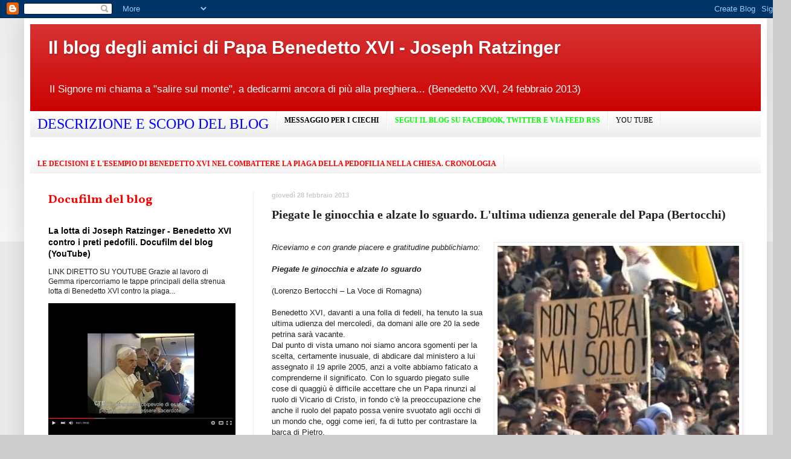

--- FILE ---
content_type: text/html; charset=UTF-8
request_url: https://paparatzinger6blograffaella.blogspot.com/2013/02/piegate-le-ginocchia-e-alzate-lo.html
body_size: 21374
content:
<!DOCTYPE html>
<html class='v2' dir='ltr' lang='it'>
<head>
<link href='https://www.blogger.com/static/v1/widgets/335934321-css_bundle_v2.css' rel='stylesheet' type='text/css'/>
<meta content='width=1100' name='viewport'/>
<meta content='text/html; charset=UTF-8' http-equiv='Content-Type'/>
<meta content='blogger' name='generator'/>
<link href='https://paparatzinger6blograffaella.blogspot.com/favicon.ico' rel='icon' type='image/x-icon'/>
<link href='http://paparatzinger6blograffaella.blogspot.com/2013/02/piegate-le-ginocchia-e-alzate-lo.html' rel='canonical'/>
<link rel="alternate" type="application/atom+xml" title="Il blog degli amici di Papa Benedetto XVI - Joseph Ratzinger - Atom" href="https://paparatzinger6blograffaella.blogspot.com/feeds/posts/default" />
<link rel="alternate" type="application/rss+xml" title="Il blog degli amici di Papa Benedetto XVI - Joseph Ratzinger - RSS" href="https://paparatzinger6blograffaella.blogspot.com/feeds/posts/default?alt=rss" />
<link rel="service.post" type="application/atom+xml" title="Il blog degli amici di Papa Benedetto XVI - Joseph Ratzinger - Atom" href="https://www.blogger.com/feeds/1605170344570635075/posts/default" />

<link rel="alternate" type="application/atom+xml" title="Il blog degli amici di Papa Benedetto XVI - Joseph Ratzinger - Atom" href="https://paparatzinger6blograffaella.blogspot.com/feeds/5259939005273582584/comments/default" />
<!--Can't find substitution for tag [blog.ieCssRetrofitLinks]-->
<link href='https://blogger.googleusercontent.com/img/b/R29vZ2xl/AVvXsEgeOavDGtNyaiZDSdShHYdKyxrmZkJRDXS0Wp7g-12w8yVS-DFtNBvNoKVO3EsOIFGl1uT7mZa67GsCeqMmxZD3zi_eS8-EqJIwl7OglgnoIMK_RMGX7KhHzK8TI1V2AnrJpfyKIp7iZVw/s400/ud43.jpg' rel='image_src'/>
<meta content='http://paparatzinger6blograffaella.blogspot.com/2013/02/piegate-le-ginocchia-e-alzate-lo.html' property='og:url'/>
<meta content='Piegate le ginocchia e alzate lo sguardo. L&#39;ultima udienza generale del Papa (Bertocchi)' property='og:title'/>
<meta content='   Riceviamo e con grande piacere e gratitudine pubblichiamo:   Piegate le ginocchia e alzate lo sguardo   (Lorenzo Bertocchi – La Voce di R...' property='og:description'/>
<meta content='https://blogger.googleusercontent.com/img/b/R29vZ2xl/AVvXsEgeOavDGtNyaiZDSdShHYdKyxrmZkJRDXS0Wp7g-12w8yVS-DFtNBvNoKVO3EsOIFGl1uT7mZa67GsCeqMmxZD3zi_eS8-EqJIwl7OglgnoIMK_RMGX7KhHzK8TI1V2AnrJpfyKIp7iZVw/w1200-h630-p-k-no-nu/ud43.jpg' property='og:image'/>
<title>Il blog degli amici di Papa Benedetto XVI - Joseph Ratzinger: Piegate le ginocchia e alzate lo sguardo. L'ultima udienza generale del Papa (Bertocchi)</title>
<style type='text/css'>@font-face{font-family:'Vollkorn';font-style:normal;font-weight:700;font-display:swap;src:url(//fonts.gstatic.com/s/vollkorn/v30/0ybgGDoxxrvAnPhYGzMlQLzuMasz6Df213aeE2mcM7Xq3oA9NjE.woff2)format('woff2');unicode-range:U+0460-052F,U+1C80-1C8A,U+20B4,U+2DE0-2DFF,U+A640-A69F,U+FE2E-FE2F;}@font-face{font-family:'Vollkorn';font-style:normal;font-weight:700;font-display:swap;src:url(//fonts.gstatic.com/s/vollkorn/v30/0ybgGDoxxrvAnPhYGzMlQLzuMasz6Df213aeGmmcM7Xq3oA9NjE.woff2)format('woff2');unicode-range:U+0301,U+0400-045F,U+0490-0491,U+04B0-04B1,U+2116;}@font-face{font-family:'Vollkorn';font-style:normal;font-weight:700;font-display:swap;src:url(//fonts.gstatic.com/s/vollkorn/v30/0ybgGDoxxrvAnPhYGzMlQLzuMasz6Df213aeHWmcM7Xq3oA9NjE.woff2)format('woff2');unicode-range:U+0370-0377,U+037A-037F,U+0384-038A,U+038C,U+038E-03A1,U+03A3-03FF;}@font-face{font-family:'Vollkorn';font-style:normal;font-weight:700;font-display:swap;src:url(//fonts.gstatic.com/s/vollkorn/v30/0ybgGDoxxrvAnPhYGzMlQLzuMasz6Df213aeEWmcM7Xq3oA9NjE.woff2)format('woff2');unicode-range:U+0102-0103,U+0110-0111,U+0128-0129,U+0168-0169,U+01A0-01A1,U+01AF-01B0,U+0300-0301,U+0303-0304,U+0308-0309,U+0323,U+0329,U+1EA0-1EF9,U+20AB;}@font-face{font-family:'Vollkorn';font-style:normal;font-weight:700;font-display:swap;src:url(//fonts.gstatic.com/s/vollkorn/v30/0ybgGDoxxrvAnPhYGzMlQLzuMasz6Df213aeEGmcM7Xq3oA9NjE.woff2)format('woff2');unicode-range:U+0100-02BA,U+02BD-02C5,U+02C7-02CC,U+02CE-02D7,U+02DD-02FF,U+0304,U+0308,U+0329,U+1D00-1DBF,U+1E00-1E9F,U+1EF2-1EFF,U+2020,U+20A0-20AB,U+20AD-20C0,U+2113,U+2C60-2C7F,U+A720-A7FF;}@font-face{font-family:'Vollkorn';font-style:normal;font-weight:700;font-display:swap;src:url(//fonts.gstatic.com/s/vollkorn/v30/0ybgGDoxxrvAnPhYGzMlQLzuMasz6Df213aeHmmcM7Xq3oA9.woff2)format('woff2');unicode-range:U+0000-00FF,U+0131,U+0152-0153,U+02BB-02BC,U+02C6,U+02DA,U+02DC,U+0304,U+0308,U+0329,U+2000-206F,U+20AC,U+2122,U+2191,U+2193,U+2212,U+2215,U+FEFF,U+FFFD;}</style>
<style id='page-skin-1' type='text/css'><!--
/*
-----------------------------------------------
Blogger Template Style
Name:     Simple
Designer: Blogger
URL:      www.blogger.com
----------------------------------------------- */
/* Content
----------------------------------------------- */
body {
font: normal normal 12px Verdana, Geneva, sans-serif;
color: #222222;
background: #cccccc none repeat scroll top left;
padding: 0 40px 40px 40px;
}
html body .region-inner {
min-width: 0;
max-width: 100%;
width: auto;
}
h2 {
font-size: 22px;
}
a:link {
text-decoration:none;
color: #000000;
}
a:visited {
text-decoration:none;
color: #000000;
}
a:hover {
text-decoration:underline;
color: #ff0000;
}
.body-fauxcolumn-outer .fauxcolumn-inner {
background: transparent url(https://resources.blogblog.com/blogblog/data/1kt/simple/body_gradient_tile_light.png) repeat scroll top left;
_background-image: none;
}
.body-fauxcolumn-outer .cap-top {
position: absolute;
z-index: 1;
height: 400px;
width: 100%;
}
.body-fauxcolumn-outer .cap-top .cap-left {
width: 100%;
background: transparent url(https://resources.blogblog.com/blogblog/data/1kt/simple/gradients_light.png) repeat-x scroll top left;
_background-image: none;
}
.content-outer {
-moz-box-shadow: 0 0 40px rgba(0, 0, 0, .15);
-webkit-box-shadow: 0 0 5px rgba(0, 0, 0, .15);
-goog-ms-box-shadow: 0 0 10px #333333;
box-shadow: 0 0 40px rgba(0, 0, 0, .15);
margin-bottom: 1px;
}
.content-inner {
padding: 10px 10px;
}
.content-inner {
background-color: #ffffff;
}
/* Header
----------------------------------------------- */
.header-outer {
background: #cc0000 url(//www.blogblog.com/1kt/simple/gradients_light.png) repeat-x scroll 0 -400px;
_background-image: none;
}
.Header h1 {
font: normal bold 30px Verdana, Geneva, sans-serif;
color: #ffffff;
text-shadow: 1px 2px 3px rgba(0, 0, 0, .2);
}
.Header h1 a {
color: #ffffff;
}
.Header .description {
font-size: 140%;
color: #ffffff;
}
.header-inner .Header .titlewrapper {
padding: 22px 30px;
}
.header-inner .Header .descriptionwrapper {
padding: 0 30px;
}
/* Tabs
----------------------------------------------- */
.tabs-inner .section:first-child {
border-top: 0 solid #eeeeee;
}
.tabs-inner .section:first-child ul {
margin-top: -0;
border-top: 0 solid #eeeeee;
border-left: 0 solid #eeeeee;
border-right: 0 solid #eeeeee;
}
.tabs-inner .widget ul {
background: #eeeeee url(https://resources.blogblog.com/blogblog/data/1kt/simple/gradients_light.png) repeat-x scroll 0 -800px;
_background-image: none;
border-bottom: 1px solid #eeeeee;
margin-top: 0;
margin-left: -30px;
margin-right: -30px;
}
.tabs-inner .widget li a {
display: inline-block;
padding: .6em 1em;
font: normal normal 12px 'Times New Roman', Times, FreeSerif, serif;
color: #000000;
border-left: 1px solid #ffffff;
border-right: 1px solid #eeeeee;
}
.tabs-inner .widget li:first-child a {
border-left: none;
}
.tabs-inner .widget li.selected a, .tabs-inner .widget li a:hover {
color: #000000;
background-color: #eeeeee;
text-decoration: none;
}
/* Columns
----------------------------------------------- */
.main-outer {
border-top: 0 solid #eeeeee;
}
.fauxcolumn-left-outer .fauxcolumn-inner {
border-right: 1px solid #eeeeee;
}
.fauxcolumn-right-outer .fauxcolumn-inner {
border-left: 1px solid #eeeeee;
}
/* Headings
----------------------------------------------- */
div.widget > h2,
div.widget h2.title {
margin: 0 0 1em 0;
font: normal bold 20px Vollkorn;
color: #ff0000;
}
/* Widgets
----------------------------------------------- */
.widget .zippy {
color: #0000ff;
text-shadow: 2px 2px 1px rgba(0, 0, 0, .1);
}
.widget .popular-posts ul {
list-style: none;
}
/* Posts
----------------------------------------------- */
h2.date-header {
font: normal bold 11px Arial, Tahoma, Helvetica, FreeSans, sans-serif;
}
.date-header span {
background-color: transparent;
color: #cccccc;
padding: inherit;
letter-spacing: inherit;
margin: inherit;
}
.main-inner {
padding-top: 30px;
padding-bottom: 30px;
}
.main-inner .column-center-inner {
padding: 0 15px;
}
.main-inner .column-center-inner .section {
margin: 0 15px;
}
.post {
margin: 0 0 25px 0;
}
h3.post-title, .comments h4 {
font: normal bold 20px Georgia, Utopia, 'Palatino Linotype', Palatino, serif;
margin: .75em 0 0;
}
.post-body {
font-size: 110%;
line-height: 1.4;
position: relative;
}
.post-body img, .post-body .tr-caption-container, .Profile img, .Image img,
.BlogList .item-thumbnail img {
padding: 2px;
background: #ffffff;
border: 1px solid #eeeeee;
-moz-box-shadow: 1px 1px 5px rgba(0, 0, 0, .1);
-webkit-box-shadow: 1px 1px 5px rgba(0, 0, 0, .1);
box-shadow: 1px 1px 5px rgba(0, 0, 0, .1);
}
.post-body img, .post-body .tr-caption-container {
padding: 5px;
}
.post-body .tr-caption-container {
color: #222222;
}
.post-body .tr-caption-container img {
padding: 0;
background: transparent;
border: none;
-moz-box-shadow: 0 0 0 rgba(0, 0, 0, .1);
-webkit-box-shadow: 0 0 0 rgba(0, 0, 0, .1);
box-shadow: 0 0 0 rgba(0, 0, 0, .1);
}
.post-header {
margin: 0 0 1.5em;
line-height: 1.6;
font-size: 90%;
}
.post-footer {
margin: 20px -2px 0;
padding: 5px 10px;
color: #666666;
background-color: #f9f9f9;
border-bottom: 1px solid #eeeeee;
line-height: 1.6;
font-size: 90%;
}
#comments .comment-author {
padding-top: 1.5em;
border-top: 1px solid #eeeeee;
background-position: 0 1.5em;
}
#comments .comment-author:first-child {
padding-top: 0;
border-top: none;
}
.avatar-image-container {
margin: .2em 0 0;
}
#comments .avatar-image-container img {
border: 1px solid #eeeeee;
}
/* Comments
----------------------------------------------- */
.comments .comments-content .icon.blog-author {
background-repeat: no-repeat;
background-image: url([data-uri]);
}
.comments .comments-content .loadmore a {
border-top: 1px solid #0000ff;
border-bottom: 1px solid #0000ff;
}
.comments .comment-thread.inline-thread {
background-color: #f9f9f9;
}
.comments .continue {
border-top: 2px solid #0000ff;
}
/* Accents
---------------------------------------------- */
.section-columns td.columns-cell {
border-left: 1px solid #eeeeee;
}
.blog-pager {
background: transparent none no-repeat scroll top center;
}
.blog-pager-older-link, .home-link,
.blog-pager-newer-link {
background-color: #ffffff;
padding: 5px;
}
.footer-outer {
border-top: 0 dashed #bbbbbb;
}
/* Mobile
----------------------------------------------- */
body.mobile  {
background-size: auto;
}
.mobile .body-fauxcolumn-outer {
background: transparent none repeat scroll top left;
}
.mobile .body-fauxcolumn-outer .cap-top {
background-size: 100% auto;
}
.mobile .content-outer {
-webkit-box-shadow: 0 0 3px rgba(0, 0, 0, .15);
box-shadow: 0 0 3px rgba(0, 0, 0, .15);
}
.mobile .tabs-inner .widget ul {
margin-left: 0;
margin-right: 0;
}
.mobile .post {
margin: 0;
}
.mobile .main-inner .column-center-inner .section {
margin: 0;
}
.mobile .date-header span {
padding: 0.1em 10px;
margin: 0 -10px;
}
.mobile h3.post-title {
margin: 0;
}
.mobile .blog-pager {
background: transparent none no-repeat scroll top center;
}
.mobile .footer-outer {
border-top: none;
}
.mobile .main-inner, .mobile .footer-inner {
background-color: #ffffff;
}
.mobile-index-contents {
color: #222222;
}
.mobile-link-button {
background-color: #000000;
}
.mobile-link-button a:link, .mobile-link-button a:visited {
color: #ffffff;
}
.mobile .tabs-inner .section:first-child {
border-top: none;
}
.mobile .tabs-inner .PageList .widget-content {
background-color: #eeeeee;
color: #000000;
border-top: 1px solid #eeeeee;
border-bottom: 1px solid #eeeeee;
}
.mobile .tabs-inner .PageList .widget-content .pagelist-arrow {
border-left: 1px solid #eeeeee;
}

--></style>
<style id='template-skin-1' type='text/css'><!--
body {
min-width: 1230px;
}
.content-outer, .content-fauxcolumn-outer, .region-inner {
min-width: 1230px;
max-width: 1230px;
_width: 1230px;
}
.main-inner .columns {
padding-left: 370px;
padding-right: 0px;
}
.main-inner .fauxcolumn-center-outer {
left: 370px;
right: 0px;
/* IE6 does not respect left and right together */
_width: expression(this.parentNode.offsetWidth -
parseInt("370px") -
parseInt("0px") + 'px');
}
.main-inner .fauxcolumn-left-outer {
width: 370px;
}
.main-inner .fauxcolumn-right-outer {
width: 0px;
}
.main-inner .column-left-outer {
width: 370px;
right: 100%;
margin-left: -370px;
}
.main-inner .column-right-outer {
width: 0px;
margin-right: -0px;
}
#layout {
min-width: 0;
}
#layout .content-outer {
min-width: 0;
width: 800px;
}
#layout .region-inner {
min-width: 0;
width: auto;
}
body#layout div.add_widget {
padding: 8px;
}
body#layout div.add_widget a {
margin-left: 32px;
}
--></style>
<link href='https://www.blogger.com/dyn-css/authorization.css?targetBlogID=1605170344570635075&amp;zx=e1219019-7b25-4c0b-9b99-3e18d2687990' media='none' onload='if(media!=&#39;all&#39;)media=&#39;all&#39;' rel='stylesheet'/><noscript><link href='https://www.blogger.com/dyn-css/authorization.css?targetBlogID=1605170344570635075&amp;zx=e1219019-7b25-4c0b-9b99-3e18d2687990' rel='stylesheet'/></noscript>
<meta name='google-adsense-platform-account' content='ca-host-pub-1556223355139109'/>
<meta name='google-adsense-platform-domain' content='blogspot.com'/>

</head>
<body class='loading variant-bold'>
<div class='navbar section' id='navbar' name='Navbar'><div class='widget Navbar' data-version='1' id='Navbar1'><script type="text/javascript">
    function setAttributeOnload(object, attribute, val) {
      if(window.addEventListener) {
        window.addEventListener('load',
          function(){ object[attribute] = val; }, false);
      } else {
        window.attachEvent('onload', function(){ object[attribute] = val; });
      }
    }
  </script>
<div id="navbar-iframe-container"></div>
<script type="text/javascript" src="https://apis.google.com/js/platform.js"></script>
<script type="text/javascript">
      gapi.load("gapi.iframes:gapi.iframes.style.bubble", function() {
        if (gapi.iframes && gapi.iframes.getContext) {
          gapi.iframes.getContext().openChild({
              url: 'https://www.blogger.com/navbar/1605170344570635075?po\x3d5259939005273582584\x26origin\x3dhttps://paparatzinger6blograffaella.blogspot.com',
              where: document.getElementById("navbar-iframe-container"),
              id: "navbar-iframe"
          });
        }
      });
    </script><script type="text/javascript">
(function() {
var script = document.createElement('script');
script.type = 'text/javascript';
script.src = '//pagead2.googlesyndication.com/pagead/js/google_top_exp.js';
var head = document.getElementsByTagName('head')[0];
if (head) {
head.appendChild(script);
}})();
</script>
</div></div>
<div class='body-fauxcolumns'>
<div class='fauxcolumn-outer body-fauxcolumn-outer'>
<div class='cap-top'>
<div class='cap-left'></div>
<div class='cap-right'></div>
</div>
<div class='fauxborder-left'>
<div class='fauxborder-right'></div>
<div class='fauxcolumn-inner'>
</div>
</div>
<div class='cap-bottom'>
<div class='cap-left'></div>
<div class='cap-right'></div>
</div>
</div>
</div>
<div class='content'>
<div class='content-fauxcolumns'>
<div class='fauxcolumn-outer content-fauxcolumn-outer'>
<div class='cap-top'>
<div class='cap-left'></div>
<div class='cap-right'></div>
</div>
<div class='fauxborder-left'>
<div class='fauxborder-right'></div>
<div class='fauxcolumn-inner'>
</div>
</div>
<div class='cap-bottom'>
<div class='cap-left'></div>
<div class='cap-right'></div>
</div>
</div>
</div>
<div class='content-outer'>
<div class='content-cap-top cap-top'>
<div class='cap-left'></div>
<div class='cap-right'></div>
</div>
<div class='fauxborder-left content-fauxborder-left'>
<div class='fauxborder-right content-fauxborder-right'></div>
<div class='content-inner'>
<header>
<div class='header-outer'>
<div class='header-cap-top cap-top'>
<div class='cap-left'></div>
<div class='cap-right'></div>
</div>
<div class='fauxborder-left header-fauxborder-left'>
<div class='fauxborder-right header-fauxborder-right'></div>
<div class='region-inner header-inner'>
<div class='header section' id='header' name='Intestazione'><div class='widget Header' data-version='1' id='Header1'>
<div id='header-inner'>
<div class='titlewrapper'>
<h1 class='title'>
<a href='https://paparatzinger6blograffaella.blogspot.com/'>
Il blog degli amici di Papa Benedetto XVI - Joseph Ratzinger
</a>
</h1>
</div>
<div class='descriptionwrapper'>
<p class='description'><span>Il Signore mi chiama a "salire sul monte", a dedicarmi ancora di più alla preghiera... (Benedetto XVI, 24 febbraio 2013)</span></p>
</div>
</div>
</div></div>
</div>
</div>
<div class='header-cap-bottom cap-bottom'>
<div class='cap-left'></div>
<div class='cap-right'></div>
</div>
</div>
</header>
<div class='tabs-outer'>
<div class='tabs-cap-top cap-top'>
<div class='cap-left'></div>
<div class='cap-right'></div>
</div>
<div class='fauxborder-left tabs-fauxborder-left'>
<div class='fauxborder-right tabs-fauxborder-right'></div>
<div class='region-inner tabs-inner'>
<div class='tabs section' id='crosscol' name='Multi-colonne'><div class='widget TextList' data-version='1' id='TextList1'>
<h2>
</h2>
<div class='widget-content'>
<ul>
<li><b><a href="http://paparatzinger6blograffaella.blogspot.it/2012/07/descrizione-e-scopo-del-blog.html"><span style="color: blue; font-family: Georgia, 'Times New Roman', serif; font-size: x-large;">DESCRIZIONE E SCOPO DEL BLOG</span></a></b></li>
<li><a href="http://paparatzinger2-blograffaella.blogspot.com/2009/08/una-bellissima-iniziativa-per-gli-amici.html"><strong><span style="COLOR: #000000">MESSAGGIO PER I CIECHI</span></strong></a></li>
<li><a href="http://paparatzinger6blograffaella.blogspot.it/2012/07/segui-il-blog-su-facebook-twitter.html"><b><span style="color: lime;">SEGUI IL BLOG SU FACEBOOK, TWITTER E VIA FEED RSS</span></b></a></li>
<li><a href="http://ilblogdiraffaella.blogspot.it/2013/05/il-canale-youtube-del-blog.html" target="_new">YOU TUBE</a></li>
</ul>
<div class='clear'></div>
</div>
</div></div>
<div class='tabs section' id='crosscol-overflow' name='Cross-Column 2'><div class='widget TextList' data-version='1' id='TextList2'>
<h2>
</h2>
<div class='widget-content'>
<ul>
<li><a href="http://paparatzinger6blograffaella.blogspot.it/2012/07/le-decisioni-e-lesempio-di-papa.html"><b><span style="color: red; font-family: Georgia, 'Times New Roman', serif;">LE DECISIONI E L'ESEMPIO DI BENEDETTO XVI NEL COMBATTERE LA PIAGA DELLA PEDOFILIA NELLA CHIESA. CRONOLOGIA</span></b></a></li>
</ul>
<div class='clear'></div>
</div>
</div>
</div>
</div>
</div>
<div class='tabs-cap-bottom cap-bottom'>
<div class='cap-left'></div>
<div class='cap-right'></div>
</div>
</div>
<div class='main-outer'>
<div class='main-cap-top cap-top'>
<div class='cap-left'></div>
<div class='cap-right'></div>
</div>
<div class='fauxborder-left main-fauxborder-left'>
<div class='fauxborder-right main-fauxborder-right'></div>
<div class='region-inner main-inner'>
<div class='columns fauxcolumns'>
<div class='fauxcolumn-outer fauxcolumn-center-outer'>
<div class='cap-top'>
<div class='cap-left'></div>
<div class='cap-right'></div>
</div>
<div class='fauxborder-left'>
<div class='fauxborder-right'></div>
<div class='fauxcolumn-inner'>
</div>
</div>
<div class='cap-bottom'>
<div class='cap-left'></div>
<div class='cap-right'></div>
</div>
</div>
<div class='fauxcolumn-outer fauxcolumn-left-outer'>
<div class='cap-top'>
<div class='cap-left'></div>
<div class='cap-right'></div>
</div>
<div class='fauxborder-left'>
<div class='fauxborder-right'></div>
<div class='fauxcolumn-inner'>
</div>
</div>
<div class='cap-bottom'>
<div class='cap-left'></div>
<div class='cap-right'></div>
</div>
</div>
<div class='fauxcolumn-outer fauxcolumn-right-outer'>
<div class='cap-top'>
<div class='cap-left'></div>
<div class='cap-right'></div>
</div>
<div class='fauxborder-left'>
<div class='fauxborder-right'></div>
<div class='fauxcolumn-inner'>
</div>
</div>
<div class='cap-bottom'>
<div class='cap-left'></div>
<div class='cap-right'></div>
</div>
</div>
<!-- corrects IE6 width calculation -->
<div class='columns-inner'>
<div class='column-center-outer'>
<div class='column-center-inner'>
<div class='main section' id='main' name='Principale'>
<div class='widget Blog' data-version='1' id='Blog1'>
<div class='blog-posts hfeed'>

          <div class="date-outer">
        
<h2 class='date-header'><span>giovedì 28 febbraio 2013</span></h2>

          <div class="date-posts">
        
<div class='post-outer'>
<div class='post hentry uncustomized-post-template' itemprop='blogPost' itemscope='itemscope' itemtype='http://schema.org/BlogPosting'>
<meta content='https://blogger.googleusercontent.com/img/b/R29vZ2xl/AVvXsEgeOavDGtNyaiZDSdShHYdKyxrmZkJRDXS0Wp7g-12w8yVS-DFtNBvNoKVO3EsOIFGl1uT7mZa67GsCeqMmxZD3zi_eS8-EqJIwl7OglgnoIMK_RMGX7KhHzK8TI1V2AnrJpfyKIp7iZVw/s400/ud43.jpg' itemprop='image_url'/>
<meta content='1605170344570635075' itemprop='blogId'/>
<meta content='5259939005273582584' itemprop='postId'/>
<a name='5259939005273582584'></a>
<h3 class='post-title entry-title' itemprop='name'>
Piegate le ginocchia e alzate lo sguardo. L'ultima udienza generale del Papa (Bertocchi)
</h3>
<div class='post-header'>
<div class='post-header-line-1'></div>
</div>
<div class='post-body entry-content' id='post-body-5259939005273582584' itemprop='description articleBody'>
<br />
<div class="separator" style="clear: both; text-align: center;">
<a href="https://blogger.googleusercontent.com/img/b/R29vZ2xl/AVvXsEgeOavDGtNyaiZDSdShHYdKyxrmZkJRDXS0Wp7g-12w8yVS-DFtNBvNoKVO3EsOIFGl1uT7mZa67GsCeqMmxZD3zi_eS8-EqJIwl7OglgnoIMK_RMGX7KhHzK8TI1V2AnrJpfyKIp7iZVw/s1600/ud43.jpg" imageanchor="1" style="clear: right; float: right; margin-bottom: 1em; margin-left: 1em;"><img border="0" height="327" src="https://blogger.googleusercontent.com/img/b/R29vZ2xl/AVvXsEgeOavDGtNyaiZDSdShHYdKyxrmZkJRDXS0Wp7g-12w8yVS-DFtNBvNoKVO3EsOIFGl1uT7mZa67GsCeqMmxZD3zi_eS8-EqJIwl7OglgnoIMK_RMGX7KhHzK8TI1V2AnrJpfyKIp7iZVw/s400/ud43.jpg" width="400" /></a></div>
<i><span style="font-family: Verdana, sans-serif;">Riceviamo e con grande piacere e gratitudine pubblichiamo:</span></i><br />
<b><i><span style="font-family: Verdana, sans-serif;"><br /></span></i></b>
<b><i><span style="font-family: Verdana, sans-serif;">Piegate le ginocchia e alzate lo sguardo</span></i></b><br />
<span style="font-family: Verdana, sans-serif;"><br /></span>
<span style="font-family: Verdana, sans-serif;">(Lorenzo Bertocchi &#8211; La Voce di Romagna)</span><br />
<span style="font-family: Verdana, sans-serif;"><br /></span>
<span style="font-family: Verdana, sans-serif;">Benedetto XVI, davanti a una folla di fedeli, ha tenuto la sua ultima udienza del mercoledì, da domani alle ore 20 la sede petrina sarà vacante.</span><br />
<span style="font-family: Verdana, sans-serif;">Dal punto di vista umano noi siamo ancora sgomenti per la scelta, certamente inusuale, di abdicare dal ministero a lui assegnato il 19 aprile 2005, anzi a volte abbiamo faticato a comprenderne il significato. Con lo sguardo piegato sulle cose di quaggiù è difficile accettare che un Papa rinunzi al ruolo di Vicario di Cristo, in fondo c'è la preoccupazione che anche il ruolo del papato possa venire svuotato agli occhi di un mondo che, oggi come ieri, fa di tutto per contrastare la barca di Pietro.</span><br />
<span style="font-family: Verdana, sans-serif;">Il Papa, invece, spiazza tutti e ci invita ad alzare lo sguardo alle cose di lassù, verso quel Cielo che troppi vorrebbero vuoto e altri se lo fabbricano a propria immagine e somiglianza. Rischio, quest'ultimo, che corriamo tutti. Benedetto XVI ci richiama al fatto che &#8220;la Chiesa non è mia, non è nostra, ma è Sua. E il Signore non la lascia affondare&#8221;, dandoci una lezione di fede con cui tutti, laici e consacrati, preti e monsignori, siamo chiamati a confrontarci.</span><br />
<span style="font-family: Verdana, sans-serif;">Le ultime parole della sua ultima udienza del mercoledì ci ricordano che non dobbiamo perdere mai questa visione di fede, &#8220;che è l'unica visione della Chiesa e del mondo&#8221;, cioè solo tenendo alto lo sguardo alle cose di lassù sapremo valutare correttamente le cose del mondo.</span><br />
<span style="font-family: Verdana, sans-serif;">Il Papa non scende dalla croce, ma &#8220;resta in modo nuovo presso il Signore Crocifisso&#8221;. Parole urticanti per il mondo di oggi che ha perso quasi completamente il senso del sacro e la dimensione spirituale. Benedetto XVI ci dice dell'importanza di una vita di preghiera ricordando come proprio San Benedetto da Norcia, di cui porta il nome, ha mostrato la via per una vita, che, attiva o passiva, appartiene totalmente all'opera di Dio.</span><br />
<span style="font-family: Verdana, sans-serif;">Questo primato di Dio è il più grande insegnamento che ci viene consegnato. A volte siamo tentati di risolvere i mali e i problemi del mondo con le sole nostre forze, vediamo guerre, aborti, violenze, divorzi, persecuzioni, pensiamo alla crisi economica, alla crisi della Chiesa, e vorremmo risolvere tutto noi. Gesù disse: &#8220;Verranno giorni in cui, di tutto quello che ammirate, non resterà pietra su pietra che non venga distrutta&#8221;, ma avviando gli apostoli alla missione disse anche: &#8220;io sarò con voi fino alla fine del mondo&#8221;. E' questa certezza che si respira nelle parole del Santo Padre, una certezza che noi tutti dobbiamo recuperare se vogliamo sperare di poter contribuire al bene della Chiesa.</span><br />
<span style="font-family: Verdana, sans-serif;">Proprio per portare avanti il bene della Chiesa e non se stessi il Papa ha trovato il coraggio di compiere un passo indietro, pur consapevole &#8220;della gravità e novità&#8221; di questa scelta. Quanti di noi hanno questa libertà? Quanti di noi riescono ancora ad alzare gli occhi al Cielo? Un monito anche ai Cardinali che stanno per avviarsi al Conclave.</span><br />
<span style="font-family: Verdana, sans-serif;">Se amiamo il mondo oltre misura perdiamo tutto, se amiamo Dio oltre misura guadagniamo tutto: &#8220;Dio ci ama, ma attende che anche noi lo amiamo!&#8221;</span><br />
<span style="font-family: Verdana, sans-serif;">Tutto dipende da dove abbiamo la nostra patria, se la mettiamo solo in terra, allora non avremo che terra, se la mettiamo in Cielo, allora anche la &#8220;terra&#8221; &nbsp;comincerà ad apparirci come grande segno del divino. La bellezza salverà il mondo, scriveva Dostoevskij, invece, sembra che la bruttezza sia diventata la regina del mondo, lo vediamo nell'arte, nella musica, nella moda, in teatro, nei rapporti tra le persone, nella politica, persino in certe liturgie e in certe prediche insipide.</span><br />
<span style="font-family: Verdana, sans-serif;">Forse sta arrivando la fine del mondo, o forse no. Non sta a noi lambiccare con le cose ultime, a noi - &nbsp;ci ricorda il Papa &#8211; spetta la responsabilità di tenere i cuori rivolti verso l'alto. Ci chiede di pregare per lui e di pregare per i Cardinali che dovranno scegliere il suo successore. Lo faremo. Il Papa ci insegna a piegare di nuovo le ginocchia: Sursum Corda!</span><br />
<span style="font-family: Verdana, sans-serif;"><br /></span>
<span style="font-family: Verdana, sans-serif;">&#169; Copyright&nbsp;La Voce di Romagna, 28 febbraio 2013</span>
<div style='clear: both;'></div>
</div>
<div class='post-footer'>
<div class='post-footer-line post-footer-line-1'>
<span class='post-author vcard'>
Pubblicato da
<span class='fn' itemprop='author' itemscope='itemscope' itemtype='http://schema.org/Person'>
<meta content='https://www.blogger.com/profile/05486057003355006264' itemprop='url'/>
<a class='g-profile' href='https://www.blogger.com/profile/05486057003355006264' rel='author' title='author profile'>
<span itemprop='name'>Raffaella</span>
</a>
</span>
</span>
<span class='post-timestamp'>
alle
<meta content='http://paparatzinger6blograffaella.blogspot.com/2013/02/piegate-le-ginocchia-e-alzate-lo.html' itemprop='url'/>
<a class='timestamp-link' href='https://paparatzinger6blograffaella.blogspot.com/2013/02/piegate-le-ginocchia-e-alzate-lo.html' rel='bookmark' title='permanent link'><abbr class='published' itemprop='datePublished' title='2013-02-28T15:36:00+01:00'>15:36</abbr></a>
</span>
<span class='post-comment-link'>
</span>
<span class='post-icons'>
<span class='item-action'>
<a href='https://www.blogger.com/email-post/1605170344570635075/5259939005273582584' title='Post per email'>
<img alt='' class='icon-action' height='13' src='https://resources.blogblog.com/img/icon18_email.gif' width='18'/>
</a>
</span>
<span class='item-control blog-admin pid-1791041089'>
<a href='https://www.blogger.com/post-edit.g?blogID=1605170344570635075&postID=5259939005273582584&from=pencil' title='Modifica post'>
<img alt='' class='icon-action' height='18' src='https://resources.blogblog.com/img/icon18_edit_allbkg.gif' width='18'/>
</a>
</span>
</span>
<div class='post-share-buttons goog-inline-block'>
<a class='goog-inline-block share-button sb-email' href='https://www.blogger.com/share-post.g?blogID=1605170344570635075&postID=5259939005273582584&target=email' target='_blank' title='Invia tramite email'><span class='share-button-link-text'>Invia tramite email</span></a><a class='goog-inline-block share-button sb-blog' href='https://www.blogger.com/share-post.g?blogID=1605170344570635075&postID=5259939005273582584&target=blog' onclick='window.open(this.href, "_blank", "height=270,width=475"); return false;' target='_blank' title='Postalo sul blog'><span class='share-button-link-text'>Postalo sul blog</span></a><a class='goog-inline-block share-button sb-twitter' href='https://www.blogger.com/share-post.g?blogID=1605170344570635075&postID=5259939005273582584&target=twitter' target='_blank' title='Condividi su X'><span class='share-button-link-text'>Condividi su X</span></a><a class='goog-inline-block share-button sb-facebook' href='https://www.blogger.com/share-post.g?blogID=1605170344570635075&postID=5259939005273582584&target=facebook' onclick='window.open(this.href, "_blank", "height=430,width=640"); return false;' target='_blank' title='Condividi su Facebook'><span class='share-button-link-text'>Condividi su Facebook</span></a><a class='goog-inline-block share-button sb-pinterest' href='https://www.blogger.com/share-post.g?blogID=1605170344570635075&postID=5259939005273582584&target=pinterest' target='_blank' title='Condividi su Pinterest'><span class='share-button-link-text'>Condividi su Pinterest</span></a>
</div>
</div>
<div class='post-footer-line post-footer-line-2'>
<span class='post-labels'>
</span>
</div>
<div class='post-footer-line post-footer-line-3'>
<span class='post-location'>
</span>
</div>
</div>
</div>
<div class='comments' id='comments'>
<a name='comments'></a>
<h4>1 commento:</h4>
<div id='Blog1_comments-block-wrapper'>
<dl class='avatar-comment-indent' id='comments-block'>
<dt class='comment-author ' id='c8694721674653156547'>
<a name='c8694721674653156547'></a>
<div class="avatar-image-container avatar-stock"><span dir="ltr"><img src="//resources.blogblog.com/img/blank.gif" width="35" height="35" alt="" title="Andrea">

</span></div>
Andrea
ha detto...
</dt>
<dd class='comment-body' id='Blog1_cmt-8694721674653156547'>
<p>
Titolo perfetto e articolo ottimo
</p>
</dd>
<dd class='comment-footer'>
<span class='comment-timestamp'>
<a href='https://paparatzinger6blograffaella.blogspot.com/2013/02/piegate-le-ginocchia-e-alzate-lo.html?showComment=1362064043680#c8694721674653156547' title='comment permalink'>
28 febbraio 2013 alle ore 16:07
</a>
<span class='item-control blog-admin pid-1442750278'>
<a class='comment-delete' href='https://www.blogger.com/comment/delete/1605170344570635075/8694721674653156547' title='Elimina commento'>
<img src='https://resources.blogblog.com/img/icon_delete13.gif'/>
</a>
</span>
</span>
</dd>
</dl>
</div>
<p class='comment-footer'>
<a href='https://www.blogger.com/comment/fullpage/post/1605170344570635075/5259939005273582584' onclick=''>Posta un commento</a>
</p>
</div>
</div>

        </div></div>
      
</div>
<div class='blog-pager' id='blog-pager'>
<span id='blog-pager-newer-link'>
<a class='blog-pager-newer-link' href='https://paparatzinger6blograffaella.blogspot.com/2013/02/il-comandante-delle-guardie-svizzere-il.html' id='Blog1_blog-pager-newer-link' title='Post più recente'>Post più recente</a>
</span>
<span id='blog-pager-older-link'>
<a class='blog-pager-older-link' href='https://paparatzinger6blograffaella.blogspot.com/2013/02/lomaggio-di-skytg24-papa-benedetto.html' id='Blog1_blog-pager-older-link' title='Post più vecchio'>Post più vecchio</a>
</span>
<a class='home-link' href='https://paparatzinger6blograffaella.blogspot.com/'>Home page</a>
</div>
<div class='clear'></div>
<div class='post-feeds'>
<div class='feed-links'>
Iscriviti a:
<a class='feed-link' href='https://paparatzinger6blograffaella.blogspot.com/feeds/5259939005273582584/comments/default' target='_blank' type='application/atom+xml'>Commenti sul post (Atom)</a>
</div>
</div>
</div></div>
</div>
</div>
<div class='column-left-outer'>
<div class='column-left-inner'>
<aside>
<div class='sidebar section' id='sidebar-left-1'><div class='widget FeaturedPost' data-version='1' id='FeaturedPost1'>
<h2 class='title'>Docufilm del blog</h2>
<div class='post-summary'>
<h3><a href='https://paparatzinger6blograffaella.blogspot.com/2016/03/la-lotta-di-joseph-ratzinger-benedetto.html'>La lotta di Joseph Ratzinger - Benedetto XVI contro i preti pedofili. Docufilm del blog (YouTube)</a></h3>
<p>
  LINK DIRETTO SU YOUTUBE   Grazie al lavoro di Gemma ripercorriamo le tappe principali della strenua lotta di Benedetto XVI contro la piaga...
</p>
<img class='image' src='https://i.ytimg.com/vi/BZMY_K5AuFc/hqdefault.jpg'/>
</div>
<style type='text/css'>
    .image {
      width: 100%;
    }
  </style>
<div class='clear'></div>
</div><div class='widget BlogList' data-version='1' id='BlogList1'>
<h2 class='title'>BLOG COLLEGATI</h2>
<div class='widget-content'>
<div class='blog-list-container' id='BlogList1_container'>
<ul id='BlogList1_blogs'>
<li style='display: block;'>
<div class='blog-icon'>
<img data-lateloadsrc='https://lh3.googleusercontent.com/blogger_img_proxy/AEn0k_tPw8CwIbIC93mqb_N1H2WxHkx89B_N-G1ZaZFDwdhl9w05h8m8ZBnj9PQY7pz5j1mgrR3msxMQO2IOZSnwQThEhN8T7el6Aqa1ij9C8Km74TVBFSI=s16-w16-h16' height='16' width='16'/>
</div>
<div class='blog-content'>
<div class='blog-title'>
<a href='http://ilblogdiraffaella.blogspot.com/' target='_blank'>
Il Blog di Raffaella. I Papi, il Vaticano e la Chiesa Cattolica</a>
</div>
<div class='item-content'>
<div class='item-time'>
1 anno fa
</div>
</div>
</div>
<div style='clear: both;'></div>
</li>
<li style='display: block;'>
<div class='blog-icon'>
<img data-lateloadsrc='https://lh3.googleusercontent.com/blogger_img_proxy/AEn0k_sxIQl-MwctR77QZwR8bOMNnLbri8JkE4Xuydk2s1IHTPaGfYEd0OHLIIZCjtXjMp1kL6jWb5M8gX4iZH_6n7BhTC7FyBXMSkuMUxuVKHr75yr1lvKQ3Uc=s16-w16-h16' height='16' width='16'/>
</div>
<div class='blog-content'>
<div class='blog-title'>
<a href='http://papabenedettoxvitesti.blogspot.com/' target='_blank'>
Raccolta di testi di Joseph Ratzinger-Benedetto XVI</a>
</div>
<div class='item-content'>
<div class='item-time'>
10 anni fa
</div>
</div>
</div>
<div style='clear: both;'></div>
</li>
<li style='display: block;'>
<div class='blog-icon'>
<img data-lateloadsrc='https://lh3.googleusercontent.com/blogger_img_proxy/AEn0k_vjnMmnSieH8pIzPH_WeU8XDnWEQ-XZYYqjbR17FeGsL9OIEPm7n6Bz6Vub-EDeqFMukNlo9mUg-v5jcOfgGGmXtjmWhDpVal36G4ALMCUGt9z6-t2AQuZAbSDaK8M=s16-w16-h16' height='16' width='16'/>
</div>
<div class='blog-content'>
<div class='blog-title'>
<a href='http://benedettoxvielencospeciali.blogspot.com/' target='_blank'>
Elenco degli speciali</a>
</div>
<div class='item-content'>
<div class='item-time'>
12 anni fa
</div>
</div>
</div>
<div style='clear: both;'></div>
</li>
<li style='display: block;'>
<div class='blog-icon'>
<img data-lateloadsrc='https://lh3.googleusercontent.com/blogger_img_proxy/AEn0k_uEftjMgtC6q7bUE87hXzgq_zlouPeNIh0l9IbySDg6BXgzBOAJePITQ_tcy8Lwc13EB3z8hKVsdS3hXkS9rvSBKBKKT1GkzAFwbj_kJbw5765Z5Ph2UQp3jSV2aHEBKA=s16-w16-h16' height='16' width='16'/>
</div>
<div class='blog-content'>
<div class='blog-title'>
<a href='http://ereditaspiritualebenedettoxvi.blogspot.com/' target='_blank'>
IL MAGISTERO DI PAPA BENEDETTO XVI (2005-2007)</a>
</div>
<div class='item-content'>
<div class='item-time'>
12 anni fa
</div>
</div>
</div>
<div style='clear: both;'></div>
</li>
<li style='display: block;'>
<div class='blog-icon'>
<img data-lateloadsrc='https://lh3.googleusercontent.com/blogger_img_proxy/AEn0k_vbhb2xjAdrLX-Ife_Wpc2ok9FFw8S4QAqOvakFmKgu9qXTrxtvxx6LwRmIW2lBzS99PsuoEBLiFiAdG0jd0OvLP_eft8yyUMgrEpshq5L1Y3UBbYs5xl9hNjoEdVg=s16-w16-h16' height='16' width='16'/>
</div>
<div class='blog-content'>
<div class='blog-title'>
<a href='http://pietremiliaripaparatzinger.blogspot.com/' target='_blank'>
Raccolta degli "speciali del blog" su Papa Benedetto XVI</a>
</div>
<div class='item-content'>
<div class='item-time'>
12 anni fa
</div>
</div>
</div>
<div style='clear: both;'></div>
</li>
<li style='display: block;'>
<div class='blog-icon'>
<img data-lateloadsrc='https://lh3.googleusercontent.com/blogger_img_proxy/AEn0k_uYp6pZvO_0FRwuDETbEnrz4P1ZvORakJl9sp10KU31-DgViT485pkchr64Jnulshv33lINTk3t7aOByzYfnPyP9IRD_NUMjNFiu3x3Z04uPtvbeum7RMzW=s16-w16-h16' height='16' width='16'/>
</div>
<div class='blog-content'>
<div class='blog-title'>
<a href='http://magisterobenedettoxvi.blogspot.com/' target='_blank'>
Il Magistero di Benedetto XVI (2007-2013)</a>
</div>
<div class='item-content'>
<div class='item-time'>
12 anni fa
</div>
</div>
</div>
<div style='clear: both;'></div>
</li>
</ul>
<div class='clear'></div>
</div>
</div>
</div><div class='widget TextList' data-version='1' id='TextList10'>
<h2>
</h2>
<div class='widget-content'>
<ul>
<li><b><span style="color: red;">BLOG PRECEDENTI</span></b></li>
<li><a href="http://paparatzinger5blograffaella.blogspot.it/" target="_new">Il blog degli amici di Papa Ratzinger 5 [2011-2012]</a></li>
<li><a href="http://paparatzinger4-blograffaella.blogspot.it/" target="_new">Il blog degli amici di Papa Ratzinger 4 [2010-2011]</a></li>
<li><a href="http://paparatzinger3-blograffaella.blogspot.it/" target="_new">Il blog degli amici di Papa Ratzinger 3 [2009-2010]</a></li>
<li><a href="http://paparatzinger2-blograffaella.blogspot.it/" target="_new">Papa Ratzinger blog 2 [2008-2009]</a></li>
<li><a href="http://paparatzinger-blograffaella.blogspot.it/" target="_new">Papa Ratzinger blog 1 [2007-2008]</a></li>
</ul>
<div class='clear'></div>
</div>
</div><div class='widget TextList' data-version='1' id='TextList5'>
<h2>CONSIGLI DI LETTURA</h2>
<div class='widget-content'>
<ul>
<li><a href="http://benedettoxvielencospeciali.blogspot.it/2009/11/elenco-dei-libri-di-joseph-ratzinger.html"><b><span style="color: blue;">ELENCO DEI LIBRI DI J. RATZINGER-BENEDETTO XVI</span></b></a></li>
<li><a href="http://benedettoxvielencospeciali.blogspot.it/2009/11/elenco-dei-libri-su-papa-benedetto-xvi.html"><b><span style="color: red;">ELENCO DEI LIBRI SU PAPA BENEDETTO XVI</span></b></a></li>
</ul>
<div class='clear'></div>
</div>
</div><div class='widget Image' data-version='1' id='Image4'>
<h2>IL CANALE YOU TUBE</h2>
<div class='widget-content'>
<a href="//www.youtube.com/user/raffaellablogpapa1">
<img alt='IL CANALE YOU TUBE' height='91' id='Image4_img' src='https://blogger.googleusercontent.com/img/b/R29vZ2xl/AVvXsEiOzN84XOt3MtqkwVoCRWfddym5HTUycwfOdXsNthM2jUD9vVDxl3uaeNrIQ2XuK1NoDsnUkzdad9b3OIOKNJUSwVCOAXYwNbIeh1XxljA8V5YmugVbkgZ3Rj72OKY3dIhvOVxxsVJA69Or/s360/yt3.jpg' width='234'/>
</a>
<br/>
</div>
<div class='clear'></div>
</div><div class='widget HTML' data-version='1' id='HTML2'>
<div class='widget-content'>
<script type="text/javascript">

  var _gaq = _gaq || [];
  _gaq.push(['_setAccount', 'UA-36367901-1']);
  _gaq.push(['_trackPageview']);

  (function() {
    var ga = document.createElement('script'); ga.type = 'text/javascript'; ga.async = true;
    ga.src = ('https:' == document.location.protocol ? 'https://ssl' : 'http://www') + '.google-analytics.com/ga.js';
    var s = document.getElementsByTagName('script')[0]; s.parentNode.insertBefore(ga, s);
  })();

</script>
</div>
<div class='clear'></div>
</div><div class='widget Image' data-version='1' id='Image5'>
<h2>GRAZIE BENEDETTO!</h2>
<div class='widget-content'>
<a href='http://paparatzinger6blograffaella.blogspot.it/2013/02/benedetto-xvi-rinuncia-al-ministero-di_12.html'>
<img alt='GRAZIE BENEDETTO!' height='86' id='Image5_img' src='https://blogger.googleusercontent.com/img/b/R29vZ2xl/AVvXsEhuURIXW5sGTR-T37xAoGScgZZvclpHIUlAlPj0CWoKUl0UPaSYlu2Gvg3RBX_rvDdMOtdbQwNnio9C78ACAHxiuoexn_gDqj6D_GOqDIfrasLZULkvHfUaD_IPxa5HBCCvF9CNwM4m7lU/s150/addio9.jpg' width='150'/>
</a>
<br/>
<span class='caption'>19 aprile 2005-28 febbraio 2013</span>
</div>
<div class='clear'></div>
</div><div class='widget Image' data-version='1' id='Image3'>
<div class='widget-content'>
<a href='http://benedettoxvielencospeciali.blogspot.it/2009/11/16-aprile-1927-19-aprile-2005-da-joseph.html'>
<img alt='' height='110' id='Image3_img' src='https://blogger.googleusercontent.com/img/b/R29vZ2xl/AVvXsEiXoJNZB2r2yezNcB_kijmLhrWCzt-fh7trMaH2ZYdAKQYk-Yk1IsN7oSHeIlScomzMc0IUjlbfBJeZGk5Dd7rzL6zxTRYa_GfdtkpWOEU3hvTMyxvz2Ua1N8sSx_pe7PyUa_O6VlhE_FY/s1600/ratzi20.png' width='293'/>
</a>
<br/>
<span class='caption'>16-4-1927 - 19-4-2005: DA JOSEPH A BENEDETTO</span>
</div>
<div class='clear'></div>
</div><div class='widget Image' data-version='1' id='Image2'>
<div class='widget-content'>
<a href='http://benedettoxvielencospeciali.blogspot.com/2009/11/chiesa-e-pedofilia-la-tolleranza-zero.html'>
<img alt='' height='64' id='Image2_img' src='https://blogger.googleusercontent.com/img/b/R29vZ2xl/AVvXsEhKVaNRykzDGaUksQDQ6jfX55nkCNToLAuf_B1-WCM3s-H9VMUhirTwZsnC33J1GtYVYhN2aD-8OR4Mjc_b0EMlfuX2nZRXP1i3e6F0h9KUgmzquRzq1Zh_-EygTVoT7CMinCmIrWZinHs/s150/bimbi.jpg' width='150'/>
</a>
<br/>
<span class='caption'>CHIESA E PEDOFILIA: IL DOSSIER</span>
</div>
<div class='clear'></div>
</div><div class='widget TextList' data-version='1' id='TextList9'>
<h2>VIDEO SPECIALI</h2>
<div class='widget-content'>
<ul>
<li><a href="http://ilblogdiraffaella.blogspot.it/2013/04/omaggio-benedetto-xvi-genetliaco-e.html" target="_new">* Omaggio a Benedetto XVI Genetliaco e ricordo del suo Pontificato</a></li>
<li><a href="http://ilblogdiraffaella.blogspot.it/2013/04/joseph-ratzinger-papa-benedetto-e-la.html" target="_new">* Joseph Ratzinger, Papa Benedetto e la Baviera: un bellissimo documentario</a></li>
<li><a href="http://paparatzinger6blograffaella.blogspot.it/2013/01/benedetto-xvi-ritratto-inedito-tg2_7.html" target="_new">* Tg2 Dossier, Benedetto XVI, ritratto inedito (Lucio Brunelli)</a></li>
<li>* <a href="http://paparatzinger5blograffaella.blogspot.it/2012/04/tg2-dossier-benedetto-xvi-si-racconta.html" target="_new">Tg2 Dossier, Papa Benedetto si racconta </a></li>
<li>* <a href="http://paparatzinger5blograffaella.blogspot.it/2012/04/compleanno-ed-anniversario-dellelezione.html" target="_new">Compleanno ed anniversario dell'elezione: l'omaggio di Rome Reports al Papa </a></li>
<li>* <a href="http://paparatzinger5blograffaella.blogspot.it/2012/04/santo-padre-benedetto-xvi-genetliaco-ed.html" target="_new">Santo Padre Benedetto XVI Genetliaco ed Elezione. Il video-omaggio di Caterina</a></li>
<li>* <a href="http://paparatzinger5blograffaella.blogspot.com/2012/03/video-speciale-benedetto-xvi-e-il.html" target="_new">Video Speciale Benedetto XVI e il Rosario </a></li>
<li>* <a href="http://paparatzinger5blograffaella.blogspot.com/2012/01/il-cardinale-ratzinger-si-congeda-da.html" target="_new">Il cardinale Ratzinger si congeda da Monaco di Baviera: video </a></li>
<li>* <a href="http://paparatzinger5blograffaella.blogspot.com/2012/01/la-meglio-gioventu-di-benedetto-xvi_21.html" target="_new">La meglio gioventù di Benedetto XVI (Rai Vaticano)</a></li>
<li>* <a href="http://paparatzinger5blograffaella.blogspot.com/2011/12/un-anno-con-papa-benedetto-xvi-un-video.html" target="_new">Un Anno con Papa Benedetto XVI: un video straordinario</a></li>
<li>* <a href="http://www.gloria.tv/?media=237013" target="_new">Benedetto XVI: Maria nella Spe Salvi</a></li>
<li>* <a href="http://www.rai.tv/dl/RaiTV/programmi/media/ContentItem-d97f3872-880b-429f-bea0-237643ad978b.html" target="_new">"Vivere con il Signore, per il Signore". Giubileo sacerdotale di Benedetto XVI (Filippo Di Giacomo)</a></li>
<li>* <a href="http://paparatzinger4-blograffaella.blogspot.com/2011/09/sulla-strada-di-madrid-le-gmg-di.html" target="_new">Sulla strada di Madrid. Le Gmg di Benedetto XVI (Rai Vaticano)</a></li>
<li>* <a href="http://paparatzinger4-blograffaella.blogspot.com/2011/06/60-anniversario-di-ordinazione_30.html" target="_new">60&#176; Anniversario di ordinazione del Papa: il video-omaggio della Fondazione Ratzinger</a></li>
<li>* <a href="http://paparatzinger4-blograffaella.blogspot.com/2011/07/tv2000-60-anni-sacerdozio-papa.html" target="_new">TV2000 - 60 anni Sacerdozio Papa Benedetto XVI</a></li>
<li>* <a href="http://www.romereports.com/palio/The-story-of-Joseph-Ratzingers-vocation-60-years-as-a-priest-english-4388.html" target="_new">La storia della vocazione di Joseph Ratzinger: 60 anni di sacerdozio (Rome Reports)</a></li>
<li>* <a href="http://paparatzinger4-blograffaella.blogspot.com/2011/03/eccezionale-documento-il-video.html"><b>Eccezionale documento: il video dell'ordinazione sacerdotale di padre Joseph Ratzinger</b></a></li>
<li>* <a href="http://paparatzinger4-blograffaella.blogspot.com/2011/04/benedetto-xvi-mosaico-dei-momenti.html">Benedetto XVI. Mosaico dei momenti commoventi e divertenti</a></li>
<li>*<a href="http://paparatzinger4-blograffaella.blogspot.com/2011/06/benedetto-xvi-maria-e-la-liturgia-nel.html">Benedetto XVI Maria e la Liturgia nel suo 60esimo di Sacerdozio. Bellissimo omaggio-video di Gloria TV</a></li>
<li>* <a href="http://www.rai.tv/dl/RaiTV/programmi/media/ContentItem-bf40ce52-8958-4fae-845e-a55d32f97dd8.html" target="_new">Le immagini private di Benedetto XVI</a></li>
<li>* <a href="http://paparatzinger4-blograffaella.blogspot.com/2011/04/lo-stile-di-benedetto-xvi-lo-speciale.html" target="_new">"Lo stile di Benedetto XVI" (A Sua Immagine)</a></li>
<li>*<a href="http://paparatzinger4-blograffaella.blogspot.com/2011/03/sito-russo-dedicato-al-papa.html">Sito russo dedicato al Papa: presentazione in italiano</a></li>
<li>*<a href="http://paparatzinger4-blograffaella.blogspot.com/2010/12/il-papa-raccontato-dal-suo-libro-lo.html" target="_new">Il Papa raccontato dal suo libro: lo speciale di "A Sua Immagine"</a></li>
<li>*<a href="http://paparatzinger3-blograffaella.blogspot.com/2010/07/il-papa-castelgandolfo-immagini.html" target="_new">Immagini esclusive delle "vacanze" del Papa a Castelgandolfo</a></li>
<li>* <a href="http://www.rai.tv/dl/RaiTV/programmi/media/ContentItem-38bac779-4472-427e-8428-84ce0f253f77.html" target="_new">Il 2009 di Benedetto XVI (Rai Vaticano)</a></li>
<li>* <a href="http://www.rai.tv/dl/RaiTV/programmi/media/ContentItem-f52b42c9-6e37-4f0c-b4fb-8bce64fbdd85.html" target="_new">Gli anni di Benedetto XVI (Rai Vaticano)</a></li>
</ul>
<div class='clear'></div>
</div>
</div><div class='widget TextList' data-version='1' id='TextList13'>
<h2>LA VITA DEL PAPA</h2>
<div class='widget-content'>
<ul>
<li>(a cura di Gemma)</li>
<li><a href="http://benedettoxvielencospeciali.blogspot.com/2009/11/la-vita-di-joseph-ratzinger-parte-prima.html">Prima parte </a></li>
<li><a href="http://benedettoxvielencospeciali.blogspot.com/2009/11/la-vita-di-joseph-ratzinger-parte.html">Seconda parte </a></li>
<li><a href="http://benedettoxvielencospeciali.blogspot.com/2009/11/la-vita-di-joseph-ratzinger-parte-terza.html">Terza parte </a></li>
<li><a href="http://benedettoxvielencospeciali.blogspot.com/2009/11/la-vita-di-joseph-ratzinger-parte_24.html">Quarta parte </a></li>
<li><a href="http://benedettoxvielencospeciali.blogspot.com/2009/11/la-vita-di-joseph-ratzinger-parte_6155.html">Quinta parte </a></li>
<li><a href="http://benedettoxvielencospeciali.blogspot.com/2011/01/la-vita-di-joseph-ratzinger-parte-sesta.html" target="_new">Sesta parte</a></li>
<li><a href="http://benedettoxvielencospeciali.blogspot.com/2011/07/la-vita-di-joseph-ratzinger-parte.html" target="_new">Settima parte</a></li>
<li><a href="http://www.ilpapaanordest.it/ita/pagina.asp?id=94" target="_new">Biografia di Joseph Ratzinger-Benedetto XVI (Gente Veneta)</a></li>
<li><a href="http://paparatzinger-blograffaella.blogspot.com/2008/02/ratzinger-il-mio-concilio-ricordi.html" target="_new">J.Ratzinger: il mio Concilio: ricordi</a></li>
<li><a href="http://paparatzinger-blograffaella.blogspot.com/2008/09/intervista-esclusiva-di-andrea_28.html"><strong>Intervista esclusiva di A. Tornielli a Mons. Georg Ratzinger: "Mio fratello, il Papa"</strong></a></li>
</ul>
<div class='clear'></div>
</div>
</div><div class='widget BlogArchive' data-version='1' id='BlogArchive1'>
<h2>Archivio blog</h2>
<div class='widget-content'>
<div id='ArchiveList'>
<div id='BlogArchive1_ArchiveList'>
<ul class='hierarchy'>
<li class='archivedate collapsed'>
<a class='toggle' href='javascript:void(0)'>
<span class='zippy'>

        &#9658;&#160;
      
</span>
</a>
<a class='post-count-link' href='https://paparatzinger6blograffaella.blogspot.com/2019/'>
2019
</a>
<span class='post-count' dir='ltr'>(1)</span>
<ul class='hierarchy'>
<li class='archivedate collapsed'>
<a class='toggle' href='javascript:void(0)'>
<span class='zippy'>

        &#9658;&#160;
      
</span>
</a>
<a class='post-count-link' href='https://paparatzinger6blograffaella.blogspot.com/2019/03/'>
marzo
</a>
<span class='post-count' dir='ltr'>(1)</span>
</li>
</ul>
</li>
</ul>
<ul class='hierarchy'>
<li class='archivedate collapsed'>
<a class='toggle' href='javascript:void(0)'>
<span class='zippy'>

        &#9658;&#160;
      
</span>
</a>
<a class='post-count-link' href='https://paparatzinger6blograffaella.blogspot.com/2018/'>
2018
</a>
<span class='post-count' dir='ltr'>(25)</span>
<ul class='hierarchy'>
<li class='archivedate collapsed'>
<a class='toggle' href='javascript:void(0)'>
<span class='zippy'>

        &#9658;&#160;
      
</span>
</a>
<a class='post-count-link' href='https://paparatzinger6blograffaella.blogspot.com/2018/12/'>
dicembre
</a>
<span class='post-count' dir='ltr'>(2)</span>
</li>
</ul>
<ul class='hierarchy'>
<li class='archivedate collapsed'>
<a class='toggle' href='javascript:void(0)'>
<span class='zippy'>

        &#9658;&#160;
      
</span>
</a>
<a class='post-count-link' href='https://paparatzinger6blograffaella.blogspot.com/2018/10/'>
ottobre
</a>
<span class='post-count' dir='ltr'>(1)</span>
</li>
</ul>
<ul class='hierarchy'>
<li class='archivedate collapsed'>
<a class='toggle' href='javascript:void(0)'>
<span class='zippy'>

        &#9658;&#160;
      
</span>
</a>
<a class='post-count-link' href='https://paparatzinger6blograffaella.blogspot.com/2018/06/'>
giugno
</a>
<span class='post-count' dir='ltr'>(1)</span>
</li>
</ul>
<ul class='hierarchy'>
<li class='archivedate collapsed'>
<a class='toggle' href='javascript:void(0)'>
<span class='zippy'>

        &#9658;&#160;
      
</span>
</a>
<a class='post-count-link' href='https://paparatzinger6blograffaella.blogspot.com/2018/05/'>
maggio
</a>
<span class='post-count' dir='ltr'>(4)</span>
</li>
</ul>
<ul class='hierarchy'>
<li class='archivedate collapsed'>
<a class='toggle' href='javascript:void(0)'>
<span class='zippy'>

        &#9658;&#160;
      
</span>
</a>
<a class='post-count-link' href='https://paparatzinger6blograffaella.blogspot.com/2018/04/'>
aprile
</a>
<span class='post-count' dir='ltr'>(8)</span>
</li>
</ul>
<ul class='hierarchy'>
<li class='archivedate collapsed'>
<a class='toggle' href='javascript:void(0)'>
<span class='zippy'>

        &#9658;&#160;
      
</span>
</a>
<a class='post-count-link' href='https://paparatzinger6blograffaella.blogspot.com/2018/03/'>
marzo
</a>
<span class='post-count' dir='ltr'>(4)</span>
</li>
</ul>
<ul class='hierarchy'>
<li class='archivedate collapsed'>
<a class='toggle' href='javascript:void(0)'>
<span class='zippy'>

        &#9658;&#160;
      
</span>
</a>
<a class='post-count-link' href='https://paparatzinger6blograffaella.blogspot.com/2018/02/'>
febbraio
</a>
<span class='post-count' dir='ltr'>(4)</span>
</li>
</ul>
<ul class='hierarchy'>
<li class='archivedate collapsed'>
<a class='toggle' href='javascript:void(0)'>
<span class='zippy'>

        &#9658;&#160;
      
</span>
</a>
<a class='post-count-link' href='https://paparatzinger6blograffaella.blogspot.com/2018/01/'>
gennaio
</a>
<span class='post-count' dir='ltr'>(1)</span>
</li>
</ul>
</li>
</ul>
<ul class='hierarchy'>
<li class='archivedate collapsed'>
<a class='toggle' href='javascript:void(0)'>
<span class='zippy'>

        &#9658;&#160;
      
</span>
</a>
<a class='post-count-link' href='https://paparatzinger6blograffaella.blogspot.com/2017/'>
2017
</a>
<span class='post-count' dir='ltr'>(37)</span>
<ul class='hierarchy'>
<li class='archivedate collapsed'>
<a class='toggle' href='javascript:void(0)'>
<span class='zippy'>

        &#9658;&#160;
      
</span>
</a>
<a class='post-count-link' href='https://paparatzinger6blograffaella.blogspot.com/2017/12/'>
dicembre
</a>
<span class='post-count' dir='ltr'>(1)</span>
</li>
</ul>
<ul class='hierarchy'>
<li class='archivedate collapsed'>
<a class='toggle' href='javascript:void(0)'>
<span class='zippy'>

        &#9658;&#160;
      
</span>
</a>
<a class='post-count-link' href='https://paparatzinger6blograffaella.blogspot.com/2017/11/'>
novembre
</a>
<span class='post-count' dir='ltr'>(4)</span>
</li>
</ul>
<ul class='hierarchy'>
<li class='archivedate collapsed'>
<a class='toggle' href='javascript:void(0)'>
<span class='zippy'>

        &#9658;&#160;
      
</span>
</a>
<a class='post-count-link' href='https://paparatzinger6blograffaella.blogspot.com/2017/10/'>
ottobre
</a>
<span class='post-count' dir='ltr'>(3)</span>
</li>
</ul>
<ul class='hierarchy'>
<li class='archivedate collapsed'>
<a class='toggle' href='javascript:void(0)'>
<span class='zippy'>

        &#9658;&#160;
      
</span>
</a>
<a class='post-count-link' href='https://paparatzinger6blograffaella.blogspot.com/2017/09/'>
settembre
</a>
<span class='post-count' dir='ltr'>(3)</span>
</li>
</ul>
<ul class='hierarchy'>
<li class='archivedate collapsed'>
<a class='toggle' href='javascript:void(0)'>
<span class='zippy'>

        &#9658;&#160;
      
</span>
</a>
<a class='post-count-link' href='https://paparatzinger6blograffaella.blogspot.com/2017/08/'>
agosto
</a>
<span class='post-count' dir='ltr'>(4)</span>
</li>
</ul>
<ul class='hierarchy'>
<li class='archivedate collapsed'>
<a class='toggle' href='javascript:void(0)'>
<span class='zippy'>

        &#9658;&#160;
      
</span>
</a>
<a class='post-count-link' href='https://paparatzinger6blograffaella.blogspot.com/2017/07/'>
luglio
</a>
<span class='post-count' dir='ltr'>(6)</span>
</li>
</ul>
<ul class='hierarchy'>
<li class='archivedate collapsed'>
<a class='toggle' href='javascript:void(0)'>
<span class='zippy'>

        &#9658;&#160;
      
</span>
</a>
<a class='post-count-link' href='https://paparatzinger6blograffaella.blogspot.com/2017/06/'>
giugno
</a>
<span class='post-count' dir='ltr'>(6)</span>
</li>
</ul>
<ul class='hierarchy'>
<li class='archivedate collapsed'>
<a class='toggle' href='javascript:void(0)'>
<span class='zippy'>

        &#9658;&#160;
      
</span>
</a>
<a class='post-count-link' href='https://paparatzinger6blograffaella.blogspot.com/2017/05/'>
maggio
</a>
<span class='post-count' dir='ltr'>(1)</span>
</li>
</ul>
<ul class='hierarchy'>
<li class='archivedate collapsed'>
<a class='toggle' href='javascript:void(0)'>
<span class='zippy'>

        &#9658;&#160;
      
</span>
</a>
<a class='post-count-link' href='https://paparatzinger6blograffaella.blogspot.com/2017/04/'>
aprile
</a>
<span class='post-count' dir='ltr'>(2)</span>
</li>
</ul>
<ul class='hierarchy'>
<li class='archivedate collapsed'>
<a class='toggle' href='javascript:void(0)'>
<span class='zippy'>

        &#9658;&#160;
      
</span>
</a>
<a class='post-count-link' href='https://paparatzinger6blograffaella.blogspot.com/2017/03/'>
marzo
</a>
<span class='post-count' dir='ltr'>(1)</span>
</li>
</ul>
<ul class='hierarchy'>
<li class='archivedate collapsed'>
<a class='toggle' href='javascript:void(0)'>
<span class='zippy'>

        &#9658;&#160;
      
</span>
</a>
<a class='post-count-link' href='https://paparatzinger6blograffaella.blogspot.com/2017/02/'>
febbraio
</a>
<span class='post-count' dir='ltr'>(3)</span>
</li>
</ul>
<ul class='hierarchy'>
<li class='archivedate collapsed'>
<a class='toggle' href='javascript:void(0)'>
<span class='zippy'>

        &#9658;&#160;
      
</span>
</a>
<a class='post-count-link' href='https://paparatzinger6blograffaella.blogspot.com/2017/01/'>
gennaio
</a>
<span class='post-count' dir='ltr'>(3)</span>
</li>
</ul>
</li>
</ul>
<ul class='hierarchy'>
<li class='archivedate collapsed'>
<a class='toggle' href='javascript:void(0)'>
<span class='zippy'>

        &#9658;&#160;
      
</span>
</a>
<a class='post-count-link' href='https://paparatzinger6blograffaella.blogspot.com/2016/'>
2016
</a>
<span class='post-count' dir='ltr'>(54)</span>
<ul class='hierarchy'>
<li class='archivedate collapsed'>
<a class='toggle' href='javascript:void(0)'>
<span class='zippy'>

        &#9658;&#160;
      
</span>
</a>
<a class='post-count-link' href='https://paparatzinger6blograffaella.blogspot.com/2016/12/'>
dicembre
</a>
<span class='post-count' dir='ltr'>(2)</span>
</li>
</ul>
<ul class='hierarchy'>
<li class='archivedate collapsed'>
<a class='toggle' href='javascript:void(0)'>
<span class='zippy'>

        &#9658;&#160;
      
</span>
</a>
<a class='post-count-link' href='https://paparatzinger6blograffaella.blogspot.com/2016/11/'>
novembre
</a>
<span class='post-count' dir='ltr'>(1)</span>
</li>
</ul>
<ul class='hierarchy'>
<li class='archivedate collapsed'>
<a class='toggle' href='javascript:void(0)'>
<span class='zippy'>

        &#9658;&#160;
      
</span>
</a>
<a class='post-count-link' href='https://paparatzinger6blograffaella.blogspot.com/2016/10/'>
ottobre
</a>
<span class='post-count' dir='ltr'>(1)</span>
</li>
</ul>
<ul class='hierarchy'>
<li class='archivedate collapsed'>
<a class='toggle' href='javascript:void(0)'>
<span class='zippy'>

        &#9658;&#160;
      
</span>
</a>
<a class='post-count-link' href='https://paparatzinger6blograffaella.blogspot.com/2016/09/'>
settembre
</a>
<span class='post-count' dir='ltr'>(1)</span>
</li>
</ul>
<ul class='hierarchy'>
<li class='archivedate collapsed'>
<a class='toggle' href='javascript:void(0)'>
<span class='zippy'>

        &#9658;&#160;
      
</span>
</a>
<a class='post-count-link' href='https://paparatzinger6blograffaella.blogspot.com/2016/08/'>
agosto
</a>
<span class='post-count' dir='ltr'>(5)</span>
</li>
</ul>
<ul class='hierarchy'>
<li class='archivedate collapsed'>
<a class='toggle' href='javascript:void(0)'>
<span class='zippy'>

        &#9658;&#160;
      
</span>
</a>
<a class='post-count-link' href='https://paparatzinger6blograffaella.blogspot.com/2016/07/'>
luglio
</a>
<span class='post-count' dir='ltr'>(1)</span>
</li>
</ul>
<ul class='hierarchy'>
<li class='archivedate collapsed'>
<a class='toggle' href='javascript:void(0)'>
<span class='zippy'>

        &#9658;&#160;
      
</span>
</a>
<a class='post-count-link' href='https://paparatzinger6blograffaella.blogspot.com/2016/06/'>
giugno
</a>
<span class='post-count' dir='ltr'>(9)</span>
</li>
</ul>
<ul class='hierarchy'>
<li class='archivedate collapsed'>
<a class='toggle' href='javascript:void(0)'>
<span class='zippy'>

        &#9658;&#160;
      
</span>
</a>
<a class='post-count-link' href='https://paparatzinger6blograffaella.blogspot.com/2016/05/'>
maggio
</a>
<span class='post-count' dir='ltr'>(3)</span>
</li>
</ul>
<ul class='hierarchy'>
<li class='archivedate collapsed'>
<a class='toggle' href='javascript:void(0)'>
<span class='zippy'>

        &#9658;&#160;
      
</span>
</a>
<a class='post-count-link' href='https://paparatzinger6blograffaella.blogspot.com/2016/04/'>
aprile
</a>
<span class='post-count' dir='ltr'>(5)</span>
</li>
</ul>
<ul class='hierarchy'>
<li class='archivedate collapsed'>
<a class='toggle' href='javascript:void(0)'>
<span class='zippy'>

        &#9658;&#160;
      
</span>
</a>
<a class='post-count-link' href='https://paparatzinger6blograffaella.blogspot.com/2016/03/'>
marzo
</a>
<span class='post-count' dir='ltr'>(8)</span>
</li>
</ul>
<ul class='hierarchy'>
<li class='archivedate collapsed'>
<a class='toggle' href='javascript:void(0)'>
<span class='zippy'>

        &#9658;&#160;
      
</span>
</a>
<a class='post-count-link' href='https://paparatzinger6blograffaella.blogspot.com/2016/02/'>
febbraio
</a>
<span class='post-count' dir='ltr'>(8)</span>
</li>
</ul>
<ul class='hierarchy'>
<li class='archivedate collapsed'>
<a class='toggle' href='javascript:void(0)'>
<span class='zippy'>

        &#9658;&#160;
      
</span>
</a>
<a class='post-count-link' href='https://paparatzinger6blograffaella.blogspot.com/2016/01/'>
gennaio
</a>
<span class='post-count' dir='ltr'>(10)</span>
</li>
</ul>
</li>
</ul>
<ul class='hierarchy'>
<li class='archivedate collapsed'>
<a class='toggle' href='javascript:void(0)'>
<span class='zippy'>

        &#9658;&#160;
      
</span>
</a>
<a class='post-count-link' href='https://paparatzinger6blograffaella.blogspot.com/2015/'>
2015
</a>
<span class='post-count' dir='ltr'>(98)</span>
<ul class='hierarchy'>
<li class='archivedate collapsed'>
<a class='toggle' href='javascript:void(0)'>
<span class='zippy'>

        &#9658;&#160;
      
</span>
</a>
<a class='post-count-link' href='https://paparatzinger6blograffaella.blogspot.com/2015/12/'>
dicembre
</a>
<span class='post-count' dir='ltr'>(3)</span>
</li>
</ul>
<ul class='hierarchy'>
<li class='archivedate collapsed'>
<a class='toggle' href='javascript:void(0)'>
<span class='zippy'>

        &#9658;&#160;
      
</span>
</a>
<a class='post-count-link' href='https://paparatzinger6blograffaella.blogspot.com/2015/11/'>
novembre
</a>
<span class='post-count' dir='ltr'>(3)</span>
</li>
</ul>
<ul class='hierarchy'>
<li class='archivedate collapsed'>
<a class='toggle' href='javascript:void(0)'>
<span class='zippy'>

        &#9658;&#160;
      
</span>
</a>
<a class='post-count-link' href='https://paparatzinger6blograffaella.blogspot.com/2015/10/'>
ottobre
</a>
<span class='post-count' dir='ltr'>(4)</span>
</li>
</ul>
<ul class='hierarchy'>
<li class='archivedate collapsed'>
<a class='toggle' href='javascript:void(0)'>
<span class='zippy'>

        &#9658;&#160;
      
</span>
</a>
<a class='post-count-link' href='https://paparatzinger6blograffaella.blogspot.com/2015/09/'>
settembre
</a>
<span class='post-count' dir='ltr'>(4)</span>
</li>
</ul>
<ul class='hierarchy'>
<li class='archivedate collapsed'>
<a class='toggle' href='javascript:void(0)'>
<span class='zippy'>

        &#9658;&#160;
      
</span>
</a>
<a class='post-count-link' href='https://paparatzinger6blograffaella.blogspot.com/2015/08/'>
agosto
</a>
<span class='post-count' dir='ltr'>(8)</span>
</li>
</ul>
<ul class='hierarchy'>
<li class='archivedate collapsed'>
<a class='toggle' href='javascript:void(0)'>
<span class='zippy'>

        &#9658;&#160;
      
</span>
</a>
<a class='post-count-link' href='https://paparatzinger6blograffaella.blogspot.com/2015/07/'>
luglio
</a>
<span class='post-count' dir='ltr'>(4)</span>
</li>
</ul>
<ul class='hierarchy'>
<li class='archivedate collapsed'>
<a class='toggle' href='javascript:void(0)'>
<span class='zippy'>

        &#9658;&#160;
      
</span>
</a>
<a class='post-count-link' href='https://paparatzinger6blograffaella.blogspot.com/2015/06/'>
giugno
</a>
<span class='post-count' dir='ltr'>(10)</span>
</li>
</ul>
<ul class='hierarchy'>
<li class='archivedate collapsed'>
<a class='toggle' href='javascript:void(0)'>
<span class='zippy'>

        &#9658;&#160;
      
</span>
</a>
<a class='post-count-link' href='https://paparatzinger6blograffaella.blogspot.com/2015/05/'>
maggio
</a>
<span class='post-count' dir='ltr'>(11)</span>
</li>
</ul>
<ul class='hierarchy'>
<li class='archivedate collapsed'>
<a class='toggle' href='javascript:void(0)'>
<span class='zippy'>

        &#9658;&#160;
      
</span>
</a>
<a class='post-count-link' href='https://paparatzinger6blograffaella.blogspot.com/2015/04/'>
aprile
</a>
<span class='post-count' dir='ltr'>(21)</span>
</li>
</ul>
<ul class='hierarchy'>
<li class='archivedate collapsed'>
<a class='toggle' href='javascript:void(0)'>
<span class='zippy'>

        &#9658;&#160;
      
</span>
</a>
<a class='post-count-link' href='https://paparatzinger6blograffaella.blogspot.com/2015/03/'>
marzo
</a>
<span class='post-count' dir='ltr'>(8)</span>
</li>
</ul>
<ul class='hierarchy'>
<li class='archivedate collapsed'>
<a class='toggle' href='javascript:void(0)'>
<span class='zippy'>

        &#9658;&#160;
      
</span>
</a>
<a class='post-count-link' href='https://paparatzinger6blograffaella.blogspot.com/2015/02/'>
febbraio
</a>
<span class='post-count' dir='ltr'>(10)</span>
</li>
</ul>
<ul class='hierarchy'>
<li class='archivedate collapsed'>
<a class='toggle' href='javascript:void(0)'>
<span class='zippy'>

        &#9658;&#160;
      
</span>
</a>
<a class='post-count-link' href='https://paparatzinger6blograffaella.blogspot.com/2015/01/'>
gennaio
</a>
<span class='post-count' dir='ltr'>(12)</span>
</li>
</ul>
</li>
</ul>
<ul class='hierarchy'>
<li class='archivedate collapsed'>
<a class='toggle' href='javascript:void(0)'>
<span class='zippy'>

        &#9658;&#160;
      
</span>
</a>
<a class='post-count-link' href='https://paparatzinger6blograffaella.blogspot.com/2014/'>
2014
</a>
<span class='post-count' dir='ltr'>(169)</span>
<ul class='hierarchy'>
<li class='archivedate collapsed'>
<a class='toggle' href='javascript:void(0)'>
<span class='zippy'>

        &#9658;&#160;
      
</span>
</a>
<a class='post-count-link' href='https://paparatzinger6blograffaella.blogspot.com/2014/12/'>
dicembre
</a>
<span class='post-count' dir='ltr'>(14)</span>
</li>
</ul>
<ul class='hierarchy'>
<li class='archivedate collapsed'>
<a class='toggle' href='javascript:void(0)'>
<span class='zippy'>

        &#9658;&#160;
      
</span>
</a>
<a class='post-count-link' href='https://paparatzinger6blograffaella.blogspot.com/2014/11/'>
novembre
</a>
<span class='post-count' dir='ltr'>(10)</span>
</li>
</ul>
<ul class='hierarchy'>
<li class='archivedate collapsed'>
<a class='toggle' href='javascript:void(0)'>
<span class='zippy'>

        &#9658;&#160;
      
</span>
</a>
<a class='post-count-link' href='https://paparatzinger6blograffaella.blogspot.com/2014/10/'>
ottobre
</a>
<span class='post-count' dir='ltr'>(8)</span>
</li>
</ul>
<ul class='hierarchy'>
<li class='archivedate collapsed'>
<a class='toggle' href='javascript:void(0)'>
<span class='zippy'>

        &#9658;&#160;
      
</span>
</a>
<a class='post-count-link' href='https://paparatzinger6blograffaella.blogspot.com/2014/09/'>
settembre
</a>
<span class='post-count' dir='ltr'>(15)</span>
</li>
</ul>
<ul class='hierarchy'>
<li class='archivedate collapsed'>
<a class='toggle' href='javascript:void(0)'>
<span class='zippy'>

        &#9658;&#160;
      
</span>
</a>
<a class='post-count-link' href='https://paparatzinger6blograffaella.blogspot.com/2014/08/'>
agosto
</a>
<span class='post-count' dir='ltr'>(18)</span>
</li>
</ul>
<ul class='hierarchy'>
<li class='archivedate collapsed'>
<a class='toggle' href='javascript:void(0)'>
<span class='zippy'>

        &#9658;&#160;
      
</span>
</a>
<a class='post-count-link' href='https://paparatzinger6blograffaella.blogspot.com/2014/07/'>
luglio
</a>
<span class='post-count' dir='ltr'>(9)</span>
</li>
</ul>
<ul class='hierarchy'>
<li class='archivedate collapsed'>
<a class='toggle' href='javascript:void(0)'>
<span class='zippy'>

        &#9658;&#160;
      
</span>
</a>
<a class='post-count-link' href='https://paparatzinger6blograffaella.blogspot.com/2014/06/'>
giugno
</a>
<span class='post-count' dir='ltr'>(12)</span>
</li>
</ul>
<ul class='hierarchy'>
<li class='archivedate collapsed'>
<a class='toggle' href='javascript:void(0)'>
<span class='zippy'>

        &#9658;&#160;
      
</span>
</a>
<a class='post-count-link' href='https://paparatzinger6blograffaella.blogspot.com/2014/05/'>
maggio
</a>
<span class='post-count' dir='ltr'>(17)</span>
</li>
</ul>
<ul class='hierarchy'>
<li class='archivedate collapsed'>
<a class='toggle' href='javascript:void(0)'>
<span class='zippy'>

        &#9658;&#160;
      
</span>
</a>
<a class='post-count-link' href='https://paparatzinger6blograffaella.blogspot.com/2014/04/'>
aprile
</a>
<span class='post-count' dir='ltr'>(22)</span>
</li>
</ul>
<ul class='hierarchy'>
<li class='archivedate collapsed'>
<a class='toggle' href='javascript:void(0)'>
<span class='zippy'>

        &#9658;&#160;
      
</span>
</a>
<a class='post-count-link' href='https://paparatzinger6blograffaella.blogspot.com/2014/03/'>
marzo
</a>
<span class='post-count' dir='ltr'>(11)</span>
</li>
</ul>
<ul class='hierarchy'>
<li class='archivedate collapsed'>
<a class='toggle' href='javascript:void(0)'>
<span class='zippy'>

        &#9658;&#160;
      
</span>
</a>
<a class='post-count-link' href='https://paparatzinger6blograffaella.blogspot.com/2014/02/'>
febbraio
</a>
<span class='post-count' dir='ltr'>(22)</span>
</li>
</ul>
<ul class='hierarchy'>
<li class='archivedate collapsed'>
<a class='toggle' href='javascript:void(0)'>
<span class='zippy'>

        &#9658;&#160;
      
</span>
</a>
<a class='post-count-link' href='https://paparatzinger6blograffaella.blogspot.com/2014/01/'>
gennaio
</a>
<span class='post-count' dir='ltr'>(11)</span>
</li>
</ul>
</li>
</ul>
<ul class='hierarchy'>
<li class='archivedate expanded'>
<a class='toggle' href='javascript:void(0)'>
<span class='zippy toggle-open'>

        &#9660;&#160;
      
</span>
</a>
<a class='post-count-link' href='https://paparatzinger6blograffaella.blogspot.com/2013/'>
2013
</a>
<span class='post-count' dir='ltr'>(3061)</span>
<ul class='hierarchy'>
<li class='archivedate collapsed'>
<a class='toggle' href='javascript:void(0)'>
<span class='zippy'>

        &#9658;&#160;
      
</span>
</a>
<a class='post-count-link' href='https://paparatzinger6blograffaella.blogspot.com/2013/12/'>
dicembre
</a>
<span class='post-count' dir='ltr'>(5)</span>
</li>
</ul>
<ul class='hierarchy'>
<li class='archivedate collapsed'>
<a class='toggle' href='javascript:void(0)'>
<span class='zippy'>

        &#9658;&#160;
      
</span>
</a>
<a class='post-count-link' href='https://paparatzinger6blograffaella.blogspot.com/2013/11/'>
novembre
</a>
<span class='post-count' dir='ltr'>(8)</span>
</li>
</ul>
<ul class='hierarchy'>
<li class='archivedate collapsed'>
<a class='toggle' href='javascript:void(0)'>
<span class='zippy'>

        &#9658;&#160;
      
</span>
</a>
<a class='post-count-link' href='https://paparatzinger6blograffaella.blogspot.com/2013/10/'>
ottobre
</a>
<span class='post-count' dir='ltr'>(8)</span>
</li>
</ul>
<ul class='hierarchy'>
<li class='archivedate collapsed'>
<a class='toggle' href='javascript:void(0)'>
<span class='zippy'>

        &#9658;&#160;
      
</span>
</a>
<a class='post-count-link' href='https://paparatzinger6blograffaella.blogspot.com/2013/09/'>
settembre
</a>
<span class='post-count' dir='ltr'>(9)</span>
</li>
</ul>
<ul class='hierarchy'>
<li class='archivedate collapsed'>
<a class='toggle' href='javascript:void(0)'>
<span class='zippy'>

        &#9658;&#160;
      
</span>
</a>
<a class='post-count-link' href='https://paparatzinger6blograffaella.blogspot.com/2013/08/'>
agosto
</a>
<span class='post-count' dir='ltr'>(9)</span>
</li>
</ul>
<ul class='hierarchy'>
<li class='archivedate collapsed'>
<a class='toggle' href='javascript:void(0)'>
<span class='zippy'>

        &#9658;&#160;
      
</span>
</a>
<a class='post-count-link' href='https://paparatzinger6blograffaella.blogspot.com/2013/07/'>
luglio
</a>
<span class='post-count' dir='ltr'>(20)</span>
</li>
</ul>
<ul class='hierarchy'>
<li class='archivedate collapsed'>
<a class='toggle' href='javascript:void(0)'>
<span class='zippy'>

        &#9658;&#160;
      
</span>
</a>
<a class='post-count-link' href='https://paparatzinger6blograffaella.blogspot.com/2013/06/'>
giugno
</a>
<span class='post-count' dir='ltr'>(73)</span>
</li>
</ul>
<ul class='hierarchy'>
<li class='archivedate collapsed'>
<a class='toggle' href='javascript:void(0)'>
<span class='zippy'>

        &#9658;&#160;
      
</span>
</a>
<a class='post-count-link' href='https://paparatzinger6blograffaella.blogspot.com/2013/05/'>
maggio
</a>
<span class='post-count' dir='ltr'>(59)</span>
</li>
</ul>
<ul class='hierarchy'>
<li class='archivedate collapsed'>
<a class='toggle' href='javascript:void(0)'>
<span class='zippy'>

        &#9658;&#160;
      
</span>
</a>
<a class='post-count-link' href='https://paparatzinger6blograffaella.blogspot.com/2013/04/'>
aprile
</a>
<span class='post-count' dir='ltr'>(87)</span>
</li>
</ul>
<ul class='hierarchy'>
<li class='archivedate collapsed'>
<a class='toggle' href='javascript:void(0)'>
<span class='zippy'>

        &#9658;&#160;
      
</span>
</a>
<a class='post-count-link' href='https://paparatzinger6blograffaella.blogspot.com/2013/03/'>
marzo
</a>
<span class='post-count' dir='ltr'>(711)</span>
</li>
</ul>
<ul class='hierarchy'>
<li class='archivedate expanded'>
<a class='toggle' href='javascript:void(0)'>
<span class='zippy toggle-open'>

        &#9660;&#160;
      
</span>
</a>
<a class='post-count-link' href='https://paparatzinger6blograffaella.blogspot.com/2013/02/'>
febbraio
</a>
<span class='post-count' dir='ltr'>(1149)</span>
<ul class='posts'>
<li><a href='https://paparatzinger6blograffaella.blogspot.com/2013/02/in-modo-nuovo-vian.html'>In modo nuovo (Vian)</a></li>
<li><a href='https://paparatzinger6blograffaella.blogspot.com/2013/02/inabissamento-fraternita-di-san.html'>Inabissamento (Fraternità di San Bonifacio)</a></li>
<li><a href='https://paparatzinger6blograffaella.blogspot.com/2013/02/lultimo-saluto-di-benedetto-ai-fedeli.html'>L&#39;ULTIMO SALUTO DI BENEDETTO AI FEDELI</a></li>
<li><a href='https://paparatzinger6blograffaella.blogspot.com/2013/02/lomaggio-del-sito-del-vaticano.html'>L&#39;omaggio del sito del Vaticano a Benedetto XVI</a></li>
<li><a href='https://paparatzinger6blograffaella.blogspot.com/2013/02/benedetto-xvi-il-giorno-delladdio-foto.html'>Benedetto XVI, il giorno dell&#39;addio: foto Ansa</a></li>
<li><a href='https://paparatzinger6blograffaella.blogspot.com/2013/02/un-grazie-ed-un-abbraccio-filiale.html'>Un grazie ed un abbraccio filiale a Benedetto, da ...</a></li>
<li><a href='https://paparatzinger6blograffaella.blogspot.com/2013/02/il-papa-sono-un-semplice-pellegrino-che.html'>Il Papa: &quot;Sono un semplice pellegrino che inizia l...</a></li>
<li><a href='https://paparatzinger6blograffaella.blogspot.com/2013/02/ciao-dolcissimo-papa-benedetto.html'>CIAO DOLCISSIMO PAPA BENEDETTO</a></li>
<li><a href='https://paparatzinger6blograffaella.blogspot.com/2013/02/laddio-di-benedetto-non-piu-pontefice.html'>L&#39;addio di Benedetto: &#39;&#39;Non più Pontefice ma pelle...</a></li>
<li><a href='https://paparatzinger6blograffaella.blogspot.com/2013/02/il-papa-lascia-il-vaticano-diretta-su.html'>IL PAPA LASCIA IL VATICANO: DIRETTA SU TELEPACE</a></li>
<li><a href='https://paparatzinger6blograffaella.blogspot.com/2013/02/castel-gandolfo-calato-il-drappo.html'>Castel Gandolfo, calato il drappo pontificio sul b...</a></li>
<li><a href='https://paparatzinger6blograffaella.blogspot.com/2013/02/addio-papa-il-commento-video-di-giacomo.html'>Addio Papa, il commento video di Giacomo Galeazzi</a></li>
<li><a href='https://paparatzinger6blograffaella.blogspot.com/2013/02/il-comandante-delle-guardie-svizzere-il.html'>Il comandante delle Guardie Svizzere: il Papa un e...</a></li>
<li><a href='https://paparatzinger6blograffaella.blogspot.com/2013/02/piegate-le-ginocchia-e-alzate-lo.html'>Piegate le ginocchia e alzate lo sguardo. L&#39;ultima...</a></li>
<li><a href='https://paparatzinger6blograffaella.blogspot.com/2013/02/lomaggio-di-skytg24-papa-benedetto.html'>L&#39;omaggio di Skytg24 a Papa Benedetto</a></li>
<li><a href='https://paparatzinger6blograffaella.blogspot.com/2013/02/benedetto-xvi-ultimo-giorno-da-papa.html'>Benedetto XVI: ultimo giorno da Papa: video di Sky</a></li>
<li><a href='https://paparatzinger6blograffaella.blogspot.com/2013/02/il-papa-ai-cardinali-siate-docili-allo.html'>Il Papa ai cardinali: siate docili allo Spirito, i...</a></li>
<li><a href='https://paparatzinger6blograffaella.blogspot.com/2013/02/la-veste-bianca-di-benedetto-xvi-rusconi.html'>La veste bianca di Benedetto XVI (Rusconi)</a></li>
<li><a href='https://paparatzinger6blograffaella.blogspot.com/2013/02/laddio-del-papa-sotto-gli-occhi-del.html'>L&#39;addio del Papa sotto gli occhi del mondo (Tg2)</a></li>
<li><a href='https://paparatzinger6blograffaella.blogspot.com/2013/02/cosi-benedetto-ha-rivelato-il-suo-cuore.html'>Così Benedetto ha rivelato il suo cuore (Bianchi)</a></li>
<li><a href='https://paparatzinger6blograffaella.blogspot.com/2013/02/lattesa-e-laffetto-dei-fedeli-di-castel.html'>L&#39;attesa e l&#39;affetto dei fedeli di Castel Gandolfo...</a></li>
<li><a href='https://paparatzinger6blograffaella.blogspot.com/2013/02/comunicazione-di-servizio-per-tutti-gli.html'>Comunicazione di servizio per tutti gli amici del ...</a></li>
<li><a href='https://paparatzinger6blograffaella.blogspot.com/2013/02/alle-20-scatta-la-sede-vacante-la.html'>Alle 20 scatta la sede vacante. La Chiesa affidata...</a></li>
<li><a href='https://paparatzinger6blograffaella.blogspot.com/2013/02/discorso-del-papa-ai-cardinali.html'>DISCORSO DEL PAPA AI CARDINALI</a></li>
<li><a href='https://paparatzinger6blograffaella.blogspot.com/2013/02/la-sua-seconda-casa-il-rapporto.html'>La sua &#39;&#39;seconda casa&#39;&#39;. Il rapporto speciale di B...</a></li>
<li><a href='https://paparatzinger6blograffaella.blogspot.com/2013/02/lultima-udienza-del-papa-nel-servizio.html'>L&#39;ultima udienza del Papa nel servizio di Lucio Br...</a></li>
<li><a href='https://paparatzinger6blograffaella.blogspot.com/2013/02/i-7-anni-10-mesi-e-9-giorni-di-papa.html'>I 7 anni, 10 mesi e 9 giorni di Papa Ratzinger (Ch...</a></li>
<li><a href='https://paparatzinger6blograffaella.blogspot.com/2013/02/il-papa-saluta-i-cardinali-la-chiesa-e.html'>Il Papa saluta i cardinali: la Chiesa è una realtà...</a></li>
<li><a href='https://paparatzinger6blograffaella.blogspot.com/2013/02/lettera-di-membri-del-clero-e-fedeli.html'>Lettera di membri del clero e fedeli cinesi al Pap...</a></li>
<li><a href='https://paparatzinger6blograffaella.blogspot.com/2013/02/il-papa-promette-incondizionata-fedelta.html'>Il Papa promette incondizionata fedeltà al suo suc...</a></li>
<li><a href='https://paparatzinger6blograffaella.blogspot.com/2013/02/il-papa-anche-con-il-vento-contrario.html'>Il Papa: anche con il vento contrario non sono mai...</a></li>
<li><a href='https://paparatzinger6blograffaella.blogspot.com/2013/02/benedetto-xvi-e-le-parole-che.html'>Benedetto XVI e le parole che resteranno per sempr...</a></li>
<li><a href='https://paparatzinger6blograffaella.blogspot.com/2013/02/il-papa-la-barca-della-chiesa-non-e-mia.html'>Il Papa: la barca della Chiesa non è mia (José Lui...</a></li>
<li><a href='https://paparatzinger6blograffaella.blogspot.com/2013/02/i-7-anni-e-10-mesi-di-benedetto-xvi-nel.html'>I 7 anni e 10 mesi di Benedetto XVI nel commento d...</a></li>
<li><a href='https://paparatzinger6blograffaella.blogspot.com/2013/02/lultimo-discorso-del-papa-scritto-di.html'>L&#39;ultimo discorso del Papa scritto di suo pugno a ...</a></li>
<li><a href='https://paparatzinger6blograffaella.blogspot.com/2013/02/di-segni-ammiro-laspetto-ritirato-di.html'>Di Segni: Ammiro l&#39;aspetto ritirato di Benedetto X...</a></li>
<li><a href='https://paparatzinger6blograffaella.blogspot.com/2013/02/quella-luce-sul-volto-dei-detenuti-il.html'>Quella luce sul volto dei detenuti. Il ministro Se...</a></li>
<li><a href='https://paparatzinger6blograffaella.blogspot.com/2013/02/benedetto-nel-recinto-di-san-pietro.html'>Benedetto nel &quot;recinto di San Pietro&quot; (Accattoli)</a></li>
<li><a href='https://paparatzinger6blograffaella.blogspot.com/2013/02/il-papa-e-stata-una-scelta-difficile-ma.html'>Il Papa: È stata una scelta difficile. Ma io non l...</a></li>
<li><a href='https://paparatzinger6blograffaella.blogspot.com/2013/02/il-testamento-spirituale-che-ricalca-in.html'>Il &quot;testamento spirituale&quot; che ricalca in tutto la...</a></li>
<li><a href='https://paparatzinger6blograffaella.blogspot.com/2013/02/festa-di-popolo-per-il-saluto-al-papa.html'>Festa di popolo per il saluto al Papa (Galeazzi)</a></li>
<li><a href='https://paparatzinger6blograffaella.blogspot.com/2013/02/che-cosa-mi-ha-insegnato-papa-benedetto.html'>Che cosa mi ha insegnato Papa Benedetto (Navarro V...</a></li>
<li><a href='https://paparatzinger6blograffaella.blogspot.com/2013/02/lultima-udienza-generale-del-papa.html'>L&#39;ultima udienza generale del Papa raccontata da A...</a></li>
<li><a href='https://paparatzinger6blograffaella.blogspot.com/2013/02/la-bozza-di-riforma-della-curia-che.html'>La bozza di riforma della curia che Benedetto non ...</a></li>
<li><a href='https://paparatzinger6blograffaella.blogspot.com/2013/02/lo-psichiatra-manfred-lutz-benedetto.html'>Lo psichiatra Manfred Lutz: Benedetto XVI, il tede...</a></li>
<li><a href='https://paparatzinger6blograffaella.blogspot.com/2013/02/un-ringraziamento-speciale-ai-mass.html'>Un ringraziamento speciale ai mass media (Raffaella)</a></li>
<li><a href='https://paparatzinger6blograffaella.blogspot.com/2013/02/il-teologo-cottier-attenti-alla.html'>Il teologo Cottier: attenti alla trappola della mo...</a></li>
<li><a href='https://paparatzinger6blograffaella.blogspot.com/2013/02/nel-suo-addio-il-senso-pieno-dell.html'>Nel suo addio il senso pieno dell essere cristiano...</a></li>
<li><a href='https://paparatzinger6blograffaella.blogspot.com/2013/02/cosi-benedetto-xvi-ha-educato-tutti-noi.html'>Così Benedetto XVI ha educato tutti noi (Mereghetti)</a></li>
<li><a href='https://paparatzinger6blograffaella.blogspot.com/2013/02/un-papa-che-ci-sfida-sullidea-del.html'>Un Papa che ci sfida sull&#39;idea del potere (Valli)</a></li>
<li><a href='https://paparatzinger6blograffaella.blogspot.com/2013/02/il-papato-politico-ed-il-papato.html'>Il Papato &quot;politico&quot; ed il Papato &quot;spirituale&quot; in ...</a></li>
<li><a href='https://paparatzinger6blograffaella.blogspot.com/2013/02/i-fedeli-si-stringono-intorno-al-papa.html'>I fedeli si stringono intorno al Papa commosso (Ga...</a></li>
<li><a href='https://paparatzinger6blograffaella.blogspot.com/2013/02/se-i-sondaggi-di-diamanti-ci-dicono-cio.html'>Se i sondaggi di Diamanti ci dicono ciò che abbiam...</a></li>
<li><a href='https://paparatzinger6blograffaella.blogspot.com/2013/02/oggi-e-lultimo-giorno-del-luminoso.html'>Oggi è l&#39;ultimo giorno del luminoso Pontificato di...</a></li>
<li><a href='https://paparatzinger6blograffaella.blogspot.com/2013/02/verso-il-conclaveil-commento-di.html'>Verso il conclave...il commento di Salvatore Izzo</a></li>
<li><a href='https://paparatzinger6blograffaella.blogspot.com/2013/02/marea-di-fedeli-per-ludienza-del-papa.html'>Marea di fedeli per l&#39;udienza del Papa. Domani il ...</a></li>
<li><a href='https://paparatzinger6blograffaella.blogspot.com/2013/02/benedetto-e-troppo-puro-troppo.html'>Benedetto è troppo puro, troppo innocente, troppo ...</a></li>
<li><a href='https://paparatzinger6blograffaella.blogspot.com/2013/02/trattore-e-aratro-disegnano-una-colomba.html'>Trattore e aratro disegnano una colomba per Benede...</a></li>
<li><a href='https://paparatzinger6blograffaella.blogspot.com/2013/02/benedetto-xvi-spiega-il-ruolo-di-un.html'>Benedetto XVI spiega il ruolo di un &quot;Pontefice eme...</a></li>
<li><a href='https://paparatzinger6blograffaella.blogspot.com/2013/02/il-mondo-abbraccio-benedetto-xvi-tg5.html'>Il mondo abbraccia Benedetto XVI (Tg5)</a></li>
<li><a href='https://paparatzinger6blograffaella.blogspot.com/2013/02/intervista-al-card-vallini-romeo.html'>Intervista al card. Vallini (Romeo)</a></li>
<li><a href='https://paparatzinger6blograffaella.blogspot.com/2013/02/laffetto-dei-fedeli-per-papa-benedetto.html'>L&#39;affetto dei fedeli per Papa Benedetto (Tg2)</a></li>
<li><a href='https://paparatzinger6blograffaella.blogspot.com/2013/02/ultima-udienza-generale-del-santo-padre.html'>Ultima udienza generale del Santo Padre: servizio ...</a></li>
<li><a href='https://paparatzinger6blograffaella.blogspot.com/2013/02/oltre-150-mila-fedeli-hanno-pregato-con.html'>Oltre 150 mila fedeli hanno pregato con il Papa in...</a></li>
<li><a href='https://paparatzinger6blograffaella.blogspot.com/2013/02/quei-teneri-ultimi-gesti-del-papa-ai.html'>Quei teneri ultimi gesti del Papa ai fedeli (Ansa)</a></li>
<li><a href='https://paparatzinger6blograffaella.blogspot.com/2013/02/i-grandi-momenti-del-pontificato-di.html'>I grandi momenti del Pontificato di Benedetto XVI:...</a></li>
<li><a href='https://paparatzinger6blograffaella.blogspot.com/2013/02/padre-lombardi-giornata-meravigliosa.html'>Padre Lombardi: giornata meravigliosa, Papa sereno...</a></li>
<li><a href='https://paparatzinger6blograffaella.blogspot.com/2013/02/il-papa-allultima-udienza-generale-non.html'>Il Papa all&#39;ultima udienza generale: non lascio la...</a></li>
<li><a href='https://paparatzinger6blograffaella.blogspot.com/2013/02/il-testamento-del-saggio-timoniere.html'>Il testamento del saggio timoniere (Magister)</a></li>
<li><a href='https://paparatzinger6blograffaella.blogspot.com/2013/02/diretta-di-radio-vaticana-e-ctv-per-il.html'>Diretta di Radio Vaticana e Ctv per il trasferimen...</a></li>
<li><a href='https://paparatzinger6blograffaella.blogspot.com/2013/02/udienza-generale-foto-ansa.html'>Udienza generale: foto Ansa</a></li>
<li><a href='https://paparatzinger6blograffaella.blogspot.com/2013/02/padre-cantalamessa-papa-umile.html'>Padre Cantalamessa: Papa umile, pontificato profon...</a></li>
<li><a href='https://paparatzinger6blograffaella.blogspot.com/2013/02/benedetto-xvi-papa-del-monachesimo.html'>Benedetto XVI, Papa del monachesimo contemporaneo ...</a></li>
<li><a href='https://paparatzinger6blograffaella.blogspot.com/2013/02/il-papa-sono-commosso-il-vangelo.html'>Il Papa: sono commosso. Il Vangelo purifichi la Ch...</a></li>
<li><a href='https://paparatzinger6blograffaella.blogspot.com/2013/02/udienza-generale-il-testo-della_27.html'>UDIENZA GENERALE: IL TESTO DELLA MONUMENTALE CATEC...</a></li>
<li><a href='https://paparatzinger6blograffaella.blogspot.com/2013/02/il-fuochista-della-sistina-ho-pianto.html'>Il fuochista della Sistina: ho pianto per l&#39;addio ...</a></li>
<li><a href='https://paparatzinger6blograffaella.blogspot.com/2013/02/credo-di-non-essermi-mai-commossa-come.html'>Credo di non essermi mai commossa come questa matt...</a></li>
<li><a href='https://paparatzinger6blograffaella.blogspot.com/2013/02/tutte-le-strade-portano-pietro-il.html'>Tutte le strade portano a Pietro. Il saluto di Ben...</a></li>
<li><a href='https://paparatzinger6blograffaella.blogspot.com/2013/02/non-abbandono-la-croce-ma-resto-in-modo.html'>&quot;Non abbandono la croce, ma resto in modo nuovo pr...</a></li>
<li><a href='https://paparatzinger6blograffaella.blogspot.com/2013/02/benedetto-xvi-tra-la-folla-in-san.html'>Benedetto XVI tra la folla in San Pietro: &#171;Non mi ...</a></li>
<li><a href='https://paparatzinger6blograffaella.blogspot.com/2013/02/lultima-udienza-di-benedetto-xvi-sono.html'>L&#39;ultima udienza di Benedetto XVI: &quot;Sono commosso,...</a></li>
<li><a href='https://paparatzinger6blograffaella.blogspot.com/2013/02/il-papa-mai-sentito-solo-nel-portare.html'>Il Papa: Mai sentito solo nel portare peso mio min...</a></li>
<li><a href='https://paparatzinger6blograffaella.blogspot.com/2013/02/benedetto-xvi-non-abbandono-la-croce.html'>Benedetto XVI &quot;Non abbandono la Croce&quot; (Speciale)</a></li>
<li><a href='https://paparatzinger6blograffaella.blogspot.com/2013/02/tra-fede-e-ragione-alla-ricerca-di-dio.html'>Tra fede e ragione alla ricerca di Dio. Il preside...</a></li>
<li><a href='https://paparatzinger6blograffaella.blogspot.com/2013/02/bxvi-la-zampata-dellorso-decine-e.html'>BXVI: la zampata dell&#39;orso. Decine e decine di ves...</a></li>
<li><a href='https://paparatzinger6blograffaella.blogspot.com/2013/02/card-cottier-piu-preghiera-e-meno.html'>Card. Cottier: più preghiera e meno intrighi. Bene...</a></li>
<li><a href='https://paparatzinger6blograffaella.blogspot.com/2013/02/oggi-lultimo-abbraccio-del-papa-piazza.html'>Oggi l&#39;ultimo abbraccio del Papa a Piazza San Piet...</a></li>
<li><a href='https://paparatzinger6blograffaella.blogspot.com/2013/02/lultima-udienza-generale-del-papa-il.html'>L&#39;ultima udienza generale del Papa. Il commovente ...</a></li>
<li><a href='https://paparatzinger6blograffaella.blogspot.com/2013/02/benedetto-amici-di-chi-e-alla.html'>Benedetto, amico di chi è alla ricerca...(José Lui...</a></li>
<li><a href='https://paparatzinger6blograffaella.blogspot.com/2013/02/gli-ultimi-giorni-del-pontificato-di.html'>Gli ultimi giorni del Pontificato di Papa Benedett...</a></li>
<li><a href='https://paparatzinger6blograffaella.blogspot.com/2013/02/benedetto-xvi-sara-papa-emerito-marroni.html'>Benedetto XVI sarà Papa &#171;emerito&#187; (Marroni)</a></li>
<li><a href='https://paparatzinger6blograffaella.blogspot.com/2013/02/benedetto-xvi-ha-avuto-il-merito-di.html'>Benedetto XVI ha avuto il merito di riportare al c...</a></li>
<li><a href='https://paparatzinger6blograffaella.blogspot.com/2013/02/la-grandezza-di-un-addio-david.html'>La grandezza di un addio (David Samaniego Torres)</a></li>
<li><a href='https://paparatzinger6blograffaella.blogspot.com/2013/02/card-scola-da-benedetto-xvi-alto.html'>Card. Scola: da Benedetto XVI Alto Magistero e str...</a></li>
<li><a href='https://paparatzinger6blograffaella.blogspot.com/2013/02/chiesa-maestra-di-masse-affettuose.html'>Chiesa maestra di masse affettuose (Guarini)</a></li>
<li><a href='https://paparatzinger6blograffaella.blogspot.com/2013/02/michel-onfray-la-rinuncia-del-papa-un.html'>Michel Onfray: La rinuncia del Papa? Un grande ges...</a></li>
<li><a href='https://paparatzinger6blograffaella.blogspot.com/2013/02/i-valori-non-negoziabili-al-centro-del.html'>I valori non negoziabili al centro del Magistero d...</a></li>
<li><a href='https://paparatzinger6blograffaella.blogspot.com/2013/02/roma-300-ore-di-preghiera-la-maratona.html'>Roma: 300 ore di preghiera, la maratona per Benede...</a></li>
<li><a href='https://paparatzinger6blograffaella.blogspot.com/2013/02/intervista-del-tg1-tarcisio-bertone.html'>Intervista del Tg1 a Tarcisio Bertone</a></li>
<li><a href='https://paparatzinger6blograffaella.blogspot.com/2013/02/esiste-anche-il-coraggio-dellumilta-il.html'>Esiste anche il coraggio dell&#39;umiltà. Il filosofo ...</a></li>
</ul>
</li>
</ul>
<ul class='hierarchy'>
<li class='archivedate collapsed'>
<a class='toggle' href='javascript:void(0)'>
<span class='zippy'>

        &#9658;&#160;
      
</span>
</a>
<a class='post-count-link' href='https://paparatzinger6blograffaella.blogspot.com/2013/01/'>
gennaio
</a>
<span class='post-count' dir='ltr'>(923)</span>
</li>
</ul>
</li>
</ul>
<ul class='hierarchy'>
<li class='archivedate collapsed'>
<a class='toggle' href='javascript:void(0)'>
<span class='zippy'>

        &#9658;&#160;
      
</span>
</a>
<a class='post-count-link' href='https://paparatzinger6blograffaella.blogspot.com/2012/'>
2012
</a>
<span class='post-count' dir='ltr'>(1202)</span>
<ul class='hierarchy'>
<li class='archivedate collapsed'>
<a class='toggle' href='javascript:void(0)'>
<span class='zippy'>

        &#9658;&#160;
      
</span>
</a>
<a class='post-count-link' href='https://paparatzinger6blograffaella.blogspot.com/2012/12/'>
dicembre
</a>
<span class='post-count' dir='ltr'>(855)</span>
</li>
</ul>
<ul class='hierarchy'>
<li class='archivedate collapsed'>
<a class='toggle' href='javascript:void(0)'>
<span class='zippy'>

        &#9658;&#160;
      
</span>
</a>
<a class='post-count-link' href='https://paparatzinger6blograffaella.blogspot.com/2012/11/'>
novembre
</a>
<span class='post-count' dir='ltr'>(336)</span>
</li>
</ul>
<ul class='hierarchy'>
<li class='archivedate collapsed'>
<a class='toggle' href='javascript:void(0)'>
<span class='zippy'>

        &#9658;&#160;
      
</span>
</a>
<a class='post-count-link' href='https://paparatzinger6blograffaella.blogspot.com/2012/10/'>
ottobre
</a>
<span class='post-count' dir='ltr'>(1)</span>
</li>
</ul>
<ul class='hierarchy'>
<li class='archivedate collapsed'>
<a class='toggle' href='javascript:void(0)'>
<span class='zippy'>

        &#9658;&#160;
      
</span>
</a>
<a class='post-count-link' href='https://paparatzinger6blograffaella.blogspot.com/2012/07/'>
luglio
</a>
<span class='post-count' dir='ltr'>(10)</span>
</li>
</ul>
</li>
</ul>
</div>
</div>
<div class='clear'></div>
</div>
</div></div>
</aside>
</div>
</div>
<div class='column-right-outer'>
<div class='column-right-inner'>
<aside>
</aside>
</div>
</div>
</div>
<div style='clear: both'></div>
<!-- columns -->
</div>
<!-- main -->
</div>
</div>
<div class='main-cap-bottom cap-bottom'>
<div class='cap-left'></div>
<div class='cap-right'></div>
</div>
</div>
<footer>
<div class='footer-outer'>
<div class='footer-cap-top cap-top'>
<div class='cap-left'></div>
<div class='cap-right'></div>
</div>
<div class='fauxborder-left footer-fauxborder-left'>
<div class='fauxborder-right footer-fauxborder-right'></div>
<div class='region-inner footer-inner'>
<div class='foot no-items section' id='footer-1'></div>
<!-- outside of the include in order to lock Attribution widget -->
<div class='foot section' id='footer-3' name='Piè di pagina'><div class='widget Attribution' data-version='1' id='Attribution1'>
<div class='widget-content' style='text-align: center;'>
Tema Semplice. Powered by <a href='https://www.blogger.com' target='_blank'>Blogger</a>.
</div>
<div class='clear'></div>
</div></div>
</div>
</div>
<div class='footer-cap-bottom cap-bottom'>
<div class='cap-left'></div>
<div class='cap-right'></div>
</div>
</div>
</footer>
<!-- content -->
</div>
</div>
<div class='content-cap-bottom cap-bottom'>
<div class='cap-left'></div>
<div class='cap-right'></div>
</div>
</div>
</div>
<script type='text/javascript'>
    window.setTimeout(function() {
        document.body.className = document.body.className.replace('loading', '');
      }, 10);
  </script>

<script type="text/javascript" src="https://www.blogger.com/static/v1/widgets/3845888474-widgets.js"></script>
<script type='text/javascript'>
window['__wavt'] = 'AOuZoY6M6Wo54D7LXY4NLPYDVFyCTnN2mg:1768740899952';_WidgetManager._Init('//www.blogger.com/rearrange?blogID\x3d1605170344570635075','//paparatzinger6blograffaella.blogspot.com/2013/02/piegate-le-ginocchia-e-alzate-lo.html','1605170344570635075');
_WidgetManager._SetDataContext([{'name': 'blog', 'data': {'blogId': '1605170344570635075', 'title': 'Il blog degli amici di Papa Benedetto XVI - Joseph Ratzinger', 'url': 'https://paparatzinger6blograffaella.blogspot.com/2013/02/piegate-le-ginocchia-e-alzate-lo.html', 'canonicalUrl': 'http://paparatzinger6blograffaella.blogspot.com/2013/02/piegate-le-ginocchia-e-alzate-lo.html', 'homepageUrl': 'https://paparatzinger6blograffaella.blogspot.com/', 'searchUrl': 'https://paparatzinger6blograffaella.blogspot.com/search', 'canonicalHomepageUrl': 'http://paparatzinger6blograffaella.blogspot.com/', 'blogspotFaviconUrl': 'https://paparatzinger6blograffaella.blogspot.com/favicon.ico', 'bloggerUrl': 'https://www.blogger.com', 'hasCustomDomain': false, 'httpsEnabled': true, 'enabledCommentProfileImages': true, 'gPlusViewType': 'FILTERED_POSTMOD', 'adultContent': false, 'analyticsAccountNumber': '', 'encoding': 'UTF-8', 'locale': 'it', 'localeUnderscoreDelimited': 'it', 'languageDirection': 'ltr', 'isPrivate': false, 'isMobile': false, 'isMobileRequest': false, 'mobileClass': '', 'isPrivateBlog': false, 'isDynamicViewsAvailable': true, 'feedLinks': '\x3clink rel\x3d\x22alternate\x22 type\x3d\x22application/atom+xml\x22 title\x3d\x22Il blog degli amici di Papa Benedetto XVI - Joseph Ratzinger - Atom\x22 href\x3d\x22https://paparatzinger6blograffaella.blogspot.com/feeds/posts/default\x22 /\x3e\n\x3clink rel\x3d\x22alternate\x22 type\x3d\x22application/rss+xml\x22 title\x3d\x22Il blog degli amici di Papa Benedetto XVI - Joseph Ratzinger - RSS\x22 href\x3d\x22https://paparatzinger6blograffaella.blogspot.com/feeds/posts/default?alt\x3drss\x22 /\x3e\n\x3clink rel\x3d\x22service.post\x22 type\x3d\x22application/atom+xml\x22 title\x3d\x22Il blog degli amici di Papa Benedetto XVI - Joseph Ratzinger - Atom\x22 href\x3d\x22https://www.blogger.com/feeds/1605170344570635075/posts/default\x22 /\x3e\n\n\x3clink rel\x3d\x22alternate\x22 type\x3d\x22application/atom+xml\x22 title\x3d\x22Il blog degli amici di Papa Benedetto XVI - Joseph Ratzinger - Atom\x22 href\x3d\x22https://paparatzinger6blograffaella.blogspot.com/feeds/5259939005273582584/comments/default\x22 /\x3e\n', 'meTag': '', 'adsenseHostId': 'ca-host-pub-1556223355139109', 'adsenseHasAds': false, 'adsenseAutoAds': false, 'boqCommentIframeForm': true, 'loginRedirectParam': '', 'view': '', 'dynamicViewsCommentsSrc': '//www.blogblog.com/dynamicviews/4224c15c4e7c9321/js/comments.js', 'dynamicViewsScriptSrc': '//www.blogblog.com/dynamicviews/2dfa401275732ff9', 'plusOneApiSrc': 'https://apis.google.com/js/platform.js', 'disableGComments': true, 'interstitialAccepted': false, 'sharing': {'platforms': [{'name': 'Ottieni link', 'key': 'link', 'shareMessage': 'Ottieni link', 'target': ''}, {'name': 'Facebook', 'key': 'facebook', 'shareMessage': 'Condividi in Facebook', 'target': 'facebook'}, {'name': 'Postalo sul blog', 'key': 'blogThis', 'shareMessage': 'Postalo sul blog', 'target': 'blog'}, {'name': 'X', 'key': 'twitter', 'shareMessage': 'Condividi in X', 'target': 'twitter'}, {'name': 'Pinterest', 'key': 'pinterest', 'shareMessage': 'Condividi in Pinterest', 'target': 'pinterest'}, {'name': 'Email', 'key': 'email', 'shareMessage': 'Email', 'target': 'email'}], 'disableGooglePlus': true, 'googlePlusShareButtonWidth': 0, 'googlePlusBootstrap': '\x3cscript type\x3d\x22text/javascript\x22\x3ewindow.___gcfg \x3d {\x27lang\x27: \x27it\x27};\x3c/script\x3e'}, 'hasCustomJumpLinkMessage': false, 'jumpLinkMessage': 'Continua a leggere', 'pageType': 'item', 'postId': '5259939005273582584', 'postImageThumbnailUrl': 'https://blogger.googleusercontent.com/img/b/R29vZ2xl/AVvXsEgeOavDGtNyaiZDSdShHYdKyxrmZkJRDXS0Wp7g-12w8yVS-DFtNBvNoKVO3EsOIFGl1uT7mZa67GsCeqMmxZD3zi_eS8-EqJIwl7OglgnoIMK_RMGX7KhHzK8TI1V2AnrJpfyKIp7iZVw/s72-c/ud43.jpg', 'postImageUrl': 'https://blogger.googleusercontent.com/img/b/R29vZ2xl/AVvXsEgeOavDGtNyaiZDSdShHYdKyxrmZkJRDXS0Wp7g-12w8yVS-DFtNBvNoKVO3EsOIFGl1uT7mZa67GsCeqMmxZD3zi_eS8-EqJIwl7OglgnoIMK_RMGX7KhHzK8TI1V2AnrJpfyKIp7iZVw/s400/ud43.jpg', 'pageName': 'Piegate le ginocchia e alzate lo sguardo. L\x27ultima udienza generale del Papa (Bertocchi)', 'pageTitle': 'Il blog degli amici di Papa Benedetto XVI - Joseph Ratzinger: Piegate le ginocchia e alzate lo sguardo. L\x27ultima udienza generale del Papa (Bertocchi)'}}, {'name': 'features', 'data': {}}, {'name': 'messages', 'data': {'edit': 'Modifica', 'linkCopiedToClipboard': 'Link copiato negli appunti.', 'ok': 'OK', 'postLink': 'Link del post'}}, {'name': 'template', 'data': {'name': 'Simple', 'localizedName': 'Semplice', 'isResponsive': false, 'isAlternateRendering': false, 'isCustom': false, 'variant': 'bold', 'variantId': 'bold'}}, {'name': 'view', 'data': {'classic': {'name': 'classic', 'url': '?view\x3dclassic'}, 'flipcard': {'name': 'flipcard', 'url': '?view\x3dflipcard'}, 'magazine': {'name': 'magazine', 'url': '?view\x3dmagazine'}, 'mosaic': {'name': 'mosaic', 'url': '?view\x3dmosaic'}, 'sidebar': {'name': 'sidebar', 'url': '?view\x3dsidebar'}, 'snapshot': {'name': 'snapshot', 'url': '?view\x3dsnapshot'}, 'timeslide': {'name': 'timeslide', 'url': '?view\x3dtimeslide'}, 'isMobile': false, 'title': 'Piegate le ginocchia e alzate lo sguardo. L\x27ultima udienza generale del Papa (Bertocchi)', 'description': '   Riceviamo e con grande piacere e gratitudine pubblichiamo:   Piegate le ginocchia e alzate lo sguardo   (Lorenzo Bertocchi \u2013 La Voce di R...', 'featuredImage': 'https://blogger.googleusercontent.com/img/b/R29vZ2xl/AVvXsEgeOavDGtNyaiZDSdShHYdKyxrmZkJRDXS0Wp7g-12w8yVS-DFtNBvNoKVO3EsOIFGl1uT7mZa67GsCeqMmxZD3zi_eS8-EqJIwl7OglgnoIMK_RMGX7KhHzK8TI1V2AnrJpfyKIp7iZVw/s400/ud43.jpg', 'url': 'https://paparatzinger6blograffaella.blogspot.com/2013/02/piegate-le-ginocchia-e-alzate-lo.html', 'type': 'item', 'isSingleItem': true, 'isMultipleItems': false, 'isError': false, 'isPage': false, 'isPost': true, 'isHomepage': false, 'isArchive': false, 'isLabelSearch': false, 'postId': 5259939005273582584}}]);
_WidgetManager._RegisterWidget('_NavbarView', new _WidgetInfo('Navbar1', 'navbar', document.getElementById('Navbar1'), {}, 'displayModeFull'));
_WidgetManager._RegisterWidget('_HeaderView', new _WidgetInfo('Header1', 'header', document.getElementById('Header1'), {}, 'displayModeFull'));
_WidgetManager._RegisterWidget('_TextListView', new _WidgetInfo('TextList1', 'crosscol', document.getElementById('TextList1'), {}, 'displayModeFull'));
_WidgetManager._RegisterWidget('_TextListView', new _WidgetInfo('TextList2', 'crosscol-overflow', document.getElementById('TextList2'), {}, 'displayModeFull'));
_WidgetManager._RegisterWidget('_BlogView', new _WidgetInfo('Blog1', 'main', document.getElementById('Blog1'), {'cmtInteractionsEnabled': false}, 'displayModeFull'));
_WidgetManager._RegisterWidget('_FeaturedPostView', new _WidgetInfo('FeaturedPost1', 'sidebar-left-1', document.getElementById('FeaturedPost1'), {}, 'displayModeFull'));
_WidgetManager._RegisterWidget('_BlogListView', new _WidgetInfo('BlogList1', 'sidebar-left-1', document.getElementById('BlogList1'), {'numItemsToShow': 0, 'totalItems': 6}, 'displayModeFull'));
_WidgetManager._RegisterWidget('_TextListView', new _WidgetInfo('TextList10', 'sidebar-left-1', document.getElementById('TextList10'), {}, 'displayModeFull'));
_WidgetManager._RegisterWidget('_TextListView', new _WidgetInfo('TextList5', 'sidebar-left-1', document.getElementById('TextList5'), {}, 'displayModeFull'));
_WidgetManager._RegisterWidget('_ImageView', new _WidgetInfo('Image4', 'sidebar-left-1', document.getElementById('Image4'), {'resize': false}, 'displayModeFull'));
_WidgetManager._RegisterWidget('_HTMLView', new _WidgetInfo('HTML2', 'sidebar-left-1', document.getElementById('HTML2'), {}, 'displayModeFull'));
_WidgetManager._RegisterWidget('_ImageView', new _WidgetInfo('Image5', 'sidebar-left-1', document.getElementById('Image5'), {'resize': false}, 'displayModeFull'));
_WidgetManager._RegisterWidget('_ImageView', new _WidgetInfo('Image3', 'sidebar-left-1', document.getElementById('Image3'), {'resize': false}, 'displayModeFull'));
_WidgetManager._RegisterWidget('_ImageView', new _WidgetInfo('Image2', 'sidebar-left-1', document.getElementById('Image2'), {'resize': false}, 'displayModeFull'));
_WidgetManager._RegisterWidget('_TextListView', new _WidgetInfo('TextList9', 'sidebar-left-1', document.getElementById('TextList9'), {}, 'displayModeFull'));
_WidgetManager._RegisterWidget('_TextListView', new _WidgetInfo('TextList13', 'sidebar-left-1', document.getElementById('TextList13'), {}, 'displayModeFull'));
_WidgetManager._RegisterWidget('_BlogArchiveView', new _WidgetInfo('BlogArchive1', 'sidebar-left-1', document.getElementById('BlogArchive1'), {'languageDirection': 'ltr', 'loadingMessage': 'Caricamento in corso\x26hellip;'}, 'displayModeFull'));
_WidgetManager._RegisterWidget('_AttributionView', new _WidgetInfo('Attribution1', 'footer-3', document.getElementById('Attribution1'), {}, 'displayModeFull'));
</script>
</body>
</html>